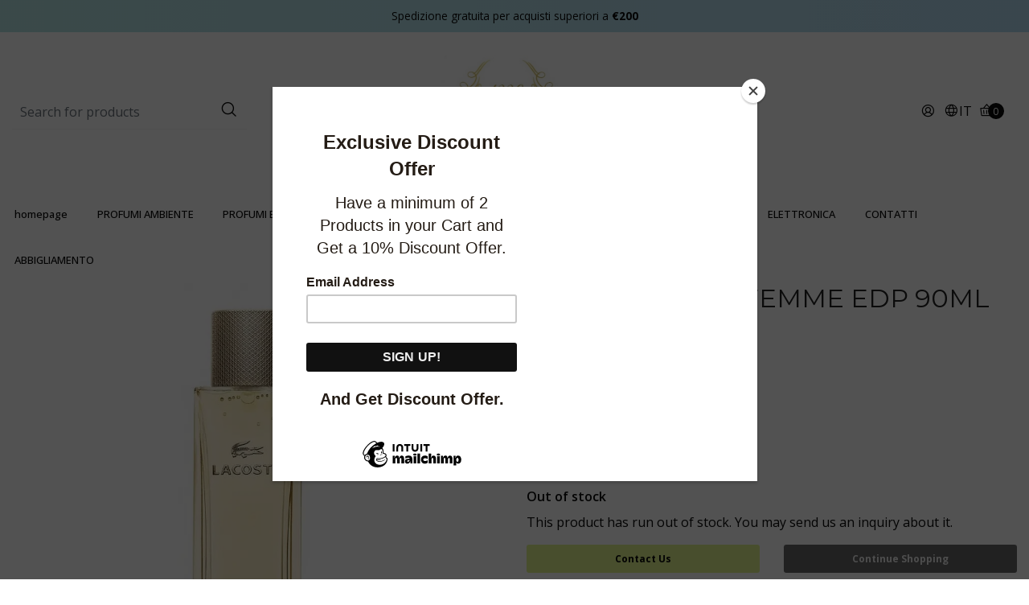

--- FILE ---
content_type: text/html; charset=utf-8
request_url: https://www.outletdelprofumo.net/lacoste-pour-femme-edp-90ml
body_size: 17637
content:
<!DOCTYPE html>

<html class="no-js" lang="it" xmlns="http://www.w3.org/1999/xhtml">
  <head>
    <title>LACOSTE POUR FEMME EDP 90ML</title>

    <meta http-equiv="Content-Type" content="text/html; charset=utf-8">
    <meta name="description" content="Descrizione Lacoste Pour Femme">
    <meta name="robots" content="follow, all">

    <!-- Set the viewport width to device width for mobile -->
    <meta name="viewport" content="width=device-width, initial-scale=1.0">

    <link rel="preconnect" href="https://images.jumpseller.com">
    <link rel="preconnect" href="https://cdnx.jumpseller.com">
    <link rel="preconnect" href="https://assets.jumpseller.com">
    <link rel="preconnect" href="https://files.jumpseller.com">

    <link rel="preconnect" href="https://fonts.googleapis.com">
    <link rel="preconnect" href="https://fonts.gstatic.com" crossorigin>

    

<!-- Facebook Meta tags for Product -->
<meta property="fb:app_id" content="283643215104248">

    <meta property="og:id" content="12334635">
    <meta property="og:title" content="LACOSTE POUR FEMME EDP 90ML">
    <meta property="og:type" content="product">
    
      
        <meta property="og:image" content="https://cdnx.jumpseller.com/outlet-del-profumo/image/20815190/resize/1200/1200?1722121106">
      
    

    

    <meta property="product:is_product_shareable" content="1">

    
      <meta property="product:original_price:amount" content="30.0">
      <meta property="product:price:amount" content="30.0">
      
        <meta property="product:availability" content="oos">
      
    

    <meta property="product:original_price:currency" content="EUR">
    <meta property="product:price:currency" content="EUR">
  

<meta property="og:description" content="Descrizione Lacoste Pour Femme">
<meta property="og:url" content="https://www.outletdelprofumo.net/lacoste-pour-femme-edp-90ml">
<meta property="og:site_name" content="outlet del profumo">
<meta name="twitter:card" content="summary">


  <meta property="og:locale" content="it">

  <meta property="og:locale:alternate" content="nl">

  <meta property="og:locale:alternate" content="is">

  <meta property="og:locale:alternate" content="hu">

  <meta property="og:locale:alternate" content="pl">

  <meta property="og:locale:alternate" content="da">

  <meta property="og:locale:alternate" content="el">

  <meta property="og:locale:alternate" content="fi">

  <meta property="og:locale:alternate" content="de">

  <meta property="og:locale:alternate" content="fr">

  <meta property="og:locale:alternate" content="hr">

  <meta property="og:locale:alternate" content="pt_PT">

  <meta property="og:locale:alternate" content="sl">

  <meta property="og:locale:alternate" content="es">

  <meta property="og:locale:alternate" content="sv">

  <meta property="og:locale:alternate" content="ar">

  <meta property="og:locale:alternate" content="en">



    
      
        <link rel="alternate" hreflang="it" href="https://www.outletdelprofumo.net/lacoste-pour-femme-edp-90ml">
      
        <link rel="alternate" hreflang="nl" href="https://www.outletdelprofumo.net/nl/lacoste-pour-femme-edp-90ml">
      
        <link rel="alternate" hreflang="is" href="https://www.outletdelprofumo.net/is/lacoste-pour-femme-edp-90ml">
      
        <link rel="alternate" hreflang="hu" href="https://www.outletdelprofumo.net/hu/lacoste-pour-femme-edp-90ml">
      
        <link rel="alternate" hreflang="pl" href="https://www.outletdelprofumo.net/pl/lacoste-pour-femme-edp-90ml">
      
        <link rel="alternate" hreflang="da" href="https://www.outletdelprofumo.net/da/lacoste-pour-femme-edp-90ml">
      
        <link rel="alternate" hreflang="el" href="https://www.outletdelprofumo.net/el/lacoste-pour-femme-edp-90ml">
      
        <link rel="alternate" hreflang="fi" href="https://www.outletdelprofumo.net/fi/lacoste-pour-femme-edp-90ml">
      
        <link rel="alternate" hreflang="de" href="https://www.outletdelprofumo.net/de/lacoste-pour-femme-edp-90ml">
      
        <link rel="alternate" hreflang="fr" href="https://www.outletdelprofumo.net/fr/lacoste-pour-femme-edp-90ml">
      
        <link rel="alternate" hreflang="hr" href="https://www.outletdelprofumo.net/hr/lacoste-pour-femme-edp-90ml">
      
        <link rel="alternate" hreflang="pt-PT" href="https://www.outletdelprofumo.net/pt/lacoste-pour-femme-edp-90ml">
      
        <link rel="alternate" hreflang="sl" href="https://www.outletdelprofumo.net/sl/lacoste-pour-femme-edp-90ml">
      
        <link rel="alternate" hreflang="es" href="https://www.outletdelprofumo.net/es/lacoste-pour-femme-edp-90ml">
      
        <link rel="alternate" hreflang="sv" href="https://www.outletdelprofumo.net/sv/lacoste-pour-femme-edp-90ml">
      
        <link rel="alternate" hreflang="ar" href="https://www.outletdelprofumo.net/ar/lacoste-pour-femme-edp-90ml">
      
        <link rel="alternate" hreflang="en" href="https://www.outletdelprofumo.net/en/lacoste-pour-femme-edp-90ml">
      
    

    <link rel="canonical" href="https://www.outletdelprofumo.net/lacoste-pour-femme-edp-90ml">
    <script src="https://cdnjs.cloudflare.com/ajax/libs/jquery/3.7.1/jquery.min.js" integrity="sha384-1H217gwSVyLSIfaLxHbE7dRb3v4mYCKbpQvzx0cegeju1MVsGrX5xXxAvs/HgeFs" crossorigin="anonymous" ></script>
    <script type="application/ld+json">
[
  {
    "@context": "http://schema.org",
    "@type": "BreadcrumbList",
    "itemListElement": [
      
        {
        "@type": "ListItem",
        "position": 1,
        "item": {
        "name": "Home",
        "@id": "/"
        }
        }
        ,
      
        {
        "@type": "ListItem",
        "position": 2,
        "item": {
        "name": "PROFUMI TESTER",
        "@id": "/profumi-tester"
        }
        }
        ,
      
        {
        "@type": "ListItem",
        "position": 3,
        "item": {
        "name": "LACOSTE POUR FEMME EDP 90ML"
        }
        }
        
      
    ]
  },
  {
    "@context": "http://schema.org/"
    ,
      "@type": "Product",
      "name": "LACOSTE POUR FEMME EDP 90ML",
      "url": "https://www.outletdelprofumo.net/lacoste-pour-femme-edp-90ml",
      "itemCondition": "http://schema.org/NewCondition",
      
      "image": "https://cdnx.jumpseller.com/outlet-del-profumo/image/20815190/LACOSTE_POUR_FEMME.jpg?1722121106",
      
      "description": "Descrizione Lacoste Pour FemmeComposizioneLasciati incantare dall’eau de parfum elegante e moderna Lacoste Pour Femme, che è piena di sensualità e leggerezza originale e sottolinea perfettamente la tua femminilità!fragranza legnosa con note floreali delicateper le donne che sanno quello che vogliono e non hanno paura di esprimere le loro emozioni interiori e condividere i loro sentimentiadatto per i giorni più caldi primaverili ed estiviComposizione del profumoL’eau de parfum Lacoste Pour Femme si apre con una testa pepata e note leggermente dolci di pimento integrate da un accordo delicato di fresia. Segue il cuore floreale, che conquista per le essenze di gelsomino setoso, eliotropio, ibisco e splendide rose. Nella coda della composizione profumata si combinano il legno di cedro e sandalo, incenso e muschio caldo.TESTO INTERONote di testa: si sviluppano subito dopo l&#39;applicazione. Suscitano la prima impressione e di solito sono molto intense, svaniscono rapidamente.Testa&amp;nbsp;freesia, pimentoNote di cuore: si sviluppano di solito dopo pochi minuti, dopo che sono svanite le note di testa. Normalmente persistono per 2-3 ore.Cuore&amp;nbsp;eliotropio, rosa, hibiscus, gelsominoNote di fondo: è l&#39;ultima e la più lunga fase del profumo. Persistono per circa 4 ore, a volte per l&#39;intera giornata.Fondo&amp;nbsp;muschio, cedro, legno di sandalo, incensoTipo di profumo&amp;nbsp;&amp;nbsp;profumi fioriti , profumi legnosiSCATOLA NEUTRA SENZA TAPPO",
      
      
      "aggregateRating": {
        "@type": "AggregateRating",
        "ratingValue": "5.0",
        "reviewCount": "1"
      },
      
      
        "category": "PROFUMI TESTER",
      
      "offers": {
        
          "@type": "Offer",
          "itemCondition": "http://schema.org/NewCondition",
          
          "availability": "http://schema.org/OutOfStock",
          
          
            
          
          "price": "30.0",
        
        "priceCurrency": "EUR",
        "seller": {
          "@type": "Organization",
          "name": "outlet del profumo"
        },
        "url": "https://www.outletdelprofumo.net/lacoste-pour-femme-edp-90ml",
        "shippingDetails": [
          {
          "@type": "OfferShippingDetails",
          "shippingDestination": [
          
          {
            "@type": "DefinedRegion",
            "addressCountry": "AF"
          },
          
          {
            "@type": "DefinedRegion",
            "addressCountry": "AL"
          },
          
          {
            "@type": "DefinedRegion",
            "addressCountry": "DZ"
          },
          
          {
            "@type": "DefinedRegion",
            "addressCountry": "AD"
          },
          
          {
            "@type": "DefinedRegion",
            "addressCountry": "AO"
          },
          
          {
            "@type": "DefinedRegion",
            "addressCountry": "AI"
          },
          
          {
            "@type": "DefinedRegion",
            "addressCountry": "AQ"
          },
          
          {
            "@type": "DefinedRegion",
            "addressCountry": "AG"
          },
          
          {
            "@type": "DefinedRegion",
            "addressCountry": "SA"
          },
          
          {
            "@type": "DefinedRegion",
            "addressCountry": "AR"
          },
          
          {
            "@type": "DefinedRegion",
            "addressCountry": "AM"
          },
          
          {
            "@type": "DefinedRegion",
            "addressCountry": "AW"
          },
          
          {
            "@type": "DefinedRegion",
            "addressCountry": "AU"
          },
          
          {
            "@type": "DefinedRegion",
            "addressCountry": "AT"
          },
          
          {
            "@type": "DefinedRegion",
            "addressCountry": "AZ"
          },
          
          {
            "@type": "DefinedRegion",
            "addressCountry": "BS"
          },
          
          {
            "@type": "DefinedRegion",
            "addressCountry": "BH"
          },
          
          {
            "@type": "DefinedRegion",
            "addressCountry": "BD"
          },
          
          {
            "@type": "DefinedRegion",
            "addressCountry": "BB"
          },
          
          {
            "@type": "DefinedRegion",
            "addressCountry": "BE"
          },
          
          {
            "@type": "DefinedRegion",
            "addressCountry": "BZ"
          },
          
          {
            "@type": "DefinedRegion",
            "addressCountry": "BJ"
          },
          
          {
            "@type": "DefinedRegion",
            "addressCountry": "BM"
          },
          
          {
            "@type": "DefinedRegion",
            "addressCountry": "BT"
          },
          
          {
            "@type": "DefinedRegion",
            "addressCountry": "BY"
          },
          
          {
            "@type": "DefinedRegion",
            "addressCountry": "MM"
          },
          
          {
            "@type": "DefinedRegion",
            "addressCountry": "BO"
          },
          
          {
            "@type": "DefinedRegion",
            "addressCountry": "BA"
          },
          
          {
            "@type": "DefinedRegion",
            "addressCountry": "BW"
          },
          
          {
            "@type": "DefinedRegion",
            "addressCountry": "BR"
          },
          
          {
            "@type": "DefinedRegion",
            "addressCountry": "BN"
          },
          
          {
            "@type": "DefinedRegion",
            "addressCountry": "BG"
          },
          
          {
            "@type": "DefinedRegion",
            "addressCountry": "BF"
          },
          
          {
            "@type": "DefinedRegion",
            "addressCountry": "BI"
          },
          
          {
            "@type": "DefinedRegion",
            "addressCountry": "KH"
          },
          
          {
            "@type": "DefinedRegion",
            "addressCountry": "CM"
          },
          
          {
            "@type": "DefinedRegion",
            "addressCountry": "CA"
          },
          
          {
            "@type": "DefinedRegion",
            "addressCountry": "CV"
          },
          
          {
            "@type": "DefinedRegion",
            "addressCountry": "CZ"
          },
          
          {
            "@type": "DefinedRegion",
            "addressCountry": "TD"
          },
          
          {
            "@type": "DefinedRegion",
            "addressCountry": "CL"
          },
          
          {
            "@type": "DefinedRegion",
            "addressCountry": "CN"
          },
          
          {
            "@type": "DefinedRegion",
            "addressCountry": "CY"
          },
          
          {
            "@type": "DefinedRegion",
            "addressCountry": "CO"
          },
          
          {
            "@type": "DefinedRegion",
            "addressCountry": "KM"
          },
          
          {
            "@type": "DefinedRegion",
            "addressCountry": "CG"
          },
          
          {
            "@type": "DefinedRegion",
            "addressCountry": "KP"
          },
          
          {
            "@type": "DefinedRegion",
            "addressCountry": "KR"
          },
          
          {
            "@type": "DefinedRegion",
            "addressCountry": "CR"
          },
          
          {
            "@type": "DefinedRegion",
            "addressCountry": "CI"
          },
          
          {
            "@type": "DefinedRegion",
            "addressCountry": "HR"
          },
          
          {
            "@type": "DefinedRegion",
            "addressCountry": "CU"
          },
          
          {
            "@type": "DefinedRegion",
            "addressCountry": "CW"
          },
          
          {
            "@type": "DefinedRegion",
            "addressCountry": "DK"
          },
          
          {
            "@type": "DefinedRegion",
            "addressCountry": "DM"
          },
          
          {
            "@type": "DefinedRegion",
            "addressCountry": "EC"
          },
          
          {
            "@type": "DefinedRegion",
            "addressCountry": "EG"
          },
          
          {
            "@type": "DefinedRegion",
            "addressCountry": "SV"
          },
          
          {
            "@type": "DefinedRegion",
            "addressCountry": "AE"
          },
          
          {
            "@type": "DefinedRegion",
            "addressCountry": "ER"
          },
          
          {
            "@type": "DefinedRegion",
            "addressCountry": "EE"
          },
          
          {
            "@type": "DefinedRegion",
            "addressCountry": "SZ"
          },
          
          {
            "@type": "DefinedRegion",
            "addressCountry": "ET"
          },
          
          {
            "@type": "DefinedRegion",
            "addressCountry": "FJ"
          },
          
          {
            "@type": "DefinedRegion",
            "addressCountry": "PH"
          },
          
          {
            "@type": "DefinedRegion",
            "addressCountry": "FI"
          },
          
          {
            "@type": "DefinedRegion",
            "addressCountry": "FR"
          },
          
          {
            "@type": "DefinedRegion",
            "addressCountry": "GA"
          },
          
          {
            "@type": "DefinedRegion",
            "addressCountry": "GM"
          },
          
          {
            "@type": "DefinedRegion",
            "addressCountry": "GE"
          },
          
          {
            "@type": "DefinedRegion",
            "addressCountry": "GS"
          },
          
          {
            "@type": "DefinedRegion",
            "addressCountry": "DE"
          },
          
          {
            "@type": "DefinedRegion",
            "addressCountry": "GH"
          },
          
          {
            "@type": "DefinedRegion",
            "addressCountry": "JM"
          },
          
          {
            "@type": "DefinedRegion",
            "addressCountry": "JP"
          },
          
          {
            "@type": "DefinedRegion",
            "addressCountry": "GI"
          },
          
          {
            "@type": "DefinedRegion",
            "addressCountry": "DJ"
          },
          
          {
            "@type": "DefinedRegion",
            "addressCountry": "JO"
          },
          
          {
            "@type": "DefinedRegion",
            "addressCountry": "GR"
          },
          
          {
            "@type": "DefinedRegion",
            "addressCountry": "GD"
          },
          
          {
            "@type": "DefinedRegion",
            "addressCountry": "GL"
          },
          
          {
            "@type": "DefinedRegion",
            "addressCountry": "GP"
          },
          
          {
            "@type": "DefinedRegion",
            "addressCountry": "GU"
          },
          
          {
            "@type": "DefinedRegion",
            "addressCountry": "GT"
          },
          
          {
            "@type": "DefinedRegion",
            "addressCountry": "GG"
          },
          
          {
            "@type": "DefinedRegion",
            "addressCountry": "GN"
          },
          
          {
            "@type": "DefinedRegion",
            "addressCountry": "GQ"
          },
          
          {
            "@type": "DefinedRegion",
            "addressCountry": "GW"
          },
          
          {
            "@type": "DefinedRegion",
            "addressCountry": "GY"
          },
          
          {
            "@type": "DefinedRegion",
            "addressCountry": "GF"
          },
          
          {
            "@type": "DefinedRegion",
            "addressCountry": "HT"
          },
          
          {
            "@type": "DefinedRegion",
            "addressCountry": "HN"
          },
          
          {
            "@type": "DefinedRegion",
            "addressCountry": "HK"
          },
          
          {
            "@type": "DefinedRegion",
            "addressCountry": "IN"
          },
          
          {
            "@type": "DefinedRegion",
            "addressCountry": "ID"
          },
          
          {
            "@type": "DefinedRegion",
            "addressCountry": "IR"
          },
          
          {
            "@type": "DefinedRegion",
            "addressCountry": "IQ"
          },
          
          {
            "@type": "DefinedRegion",
            "addressCountry": "IE"
          },
          
          {
            "@type": "DefinedRegion",
            "addressCountry": "IS"
          },
          
          {
            "@type": "DefinedRegion",
            "addressCountry": "BV"
          },
          
          {
            "@type": "DefinedRegion",
            "addressCountry": "NF"
          },
          
          {
            "@type": "DefinedRegion",
            "addressCountry": "IM"
          },
          
          {
            "@type": "DefinedRegion",
            "addressCountry": "CX"
          },
          
          {
            "@type": "DefinedRegion",
            "addressCountry": "AX"
          },
          
          {
            "@type": "DefinedRegion",
            "addressCountry": "KY"
          },
          
          {
            "@type": "DefinedRegion",
            "addressCountry": "CC"
          },
          
          {
            "@type": "DefinedRegion",
            "addressCountry": "CK"
          },
          
          {
            "@type": "DefinedRegion",
            "addressCountry": "FO"
          },
          
          {
            "@type": "DefinedRegion",
            "addressCountry": "FK"
          },
          
          {
            "@type": "DefinedRegion",
            "addressCountry": "HM"
          },
          
          {
            "@type": "DefinedRegion",
            "addressCountry": "MP"
          },
          
          {
            "@type": "DefinedRegion",
            "addressCountry": "MH"
          },
          
          {
            "@type": "DefinedRegion",
            "addressCountry": "SB"
          },
          
          {
            "@type": "DefinedRegion",
            "addressCountry": "TC"
          },
          
          {
            "@type": "DefinedRegion",
            "addressCountry": "VG"
          },
          
          {
            "@type": "DefinedRegion",
            "addressCountry": "VI"
          },
          
          {
            "@type": "DefinedRegion",
            "addressCountry": "UM"
          },
          
          {
            "@type": "DefinedRegion",
            "addressCountry": "IL"
          },
          
          {
            "@type": "DefinedRegion",
            "addressCountry": "IT"
          },
          
          {
            "@type": "DefinedRegion",
            "addressCountry": "JE"
          },
          
          {
            "@type": "DefinedRegion",
            "addressCountry": "KZ"
          },
          
          {
            "@type": "DefinedRegion",
            "addressCountry": "KE"
          },
          
          {
            "@type": "DefinedRegion",
            "addressCountry": "KG"
          },
          
          {
            "@type": "DefinedRegion",
            "addressCountry": "KI"
          },
          
          {
            "@type": "DefinedRegion",
            "addressCountry": "XK"
          },
          
          {
            "@type": "DefinedRegion",
            "addressCountry": "KW"
          },
          
          {
            "@type": "DefinedRegion",
            "addressCountry": "LA"
          },
          
          {
            "@type": "DefinedRegion",
            "addressCountry": "LS"
          },
          
          {
            "@type": "DefinedRegion",
            "addressCountry": "LV"
          },
          
          {
            "@type": "DefinedRegion",
            "addressCountry": "LB"
          },
          
          {
            "@type": "DefinedRegion",
            "addressCountry": "LR"
          },
          
          {
            "@type": "DefinedRegion",
            "addressCountry": "LY"
          },
          
          {
            "@type": "DefinedRegion",
            "addressCountry": "LI"
          },
          
          {
            "@type": "DefinedRegion",
            "addressCountry": "LT"
          },
          
          {
            "@type": "DefinedRegion",
            "addressCountry": "LU"
          },
          
          {
            "@type": "DefinedRegion",
            "addressCountry": "MO"
          },
          
          {
            "@type": "DefinedRegion",
            "addressCountry": "MK"
          },
          
          {
            "@type": "DefinedRegion",
            "addressCountry": "MG"
          },
          
          {
            "@type": "DefinedRegion",
            "addressCountry": "MW"
          },
          
          {
            "@type": "DefinedRegion",
            "addressCountry": "MY"
          },
          
          {
            "@type": "DefinedRegion",
            "addressCountry": "MV"
          },
          
          {
            "@type": "DefinedRegion",
            "addressCountry": "ML"
          },
          
          {
            "@type": "DefinedRegion",
            "addressCountry": "MT"
          },
          
          {
            "@type": "DefinedRegion",
            "addressCountry": "MA"
          },
          
          {
            "@type": "DefinedRegion",
            "addressCountry": "MQ"
          },
          
          {
            "@type": "DefinedRegion",
            "addressCountry": "MR"
          },
          
          {
            "@type": "DefinedRegion",
            "addressCountry": "MU"
          },
          
          {
            "@type": "DefinedRegion",
            "addressCountry": "YT"
          },
          
          {
            "@type": "DefinedRegion",
            "addressCountry": "MX"
          },
          
          {
            "@type": "DefinedRegion",
            "addressCountry": "FM"
          },
          
          {
            "@type": "DefinedRegion",
            "addressCountry": "MD"
          },
          
          {
            "@type": "DefinedRegion",
            "addressCountry": "MC"
          },
          
          {
            "@type": "DefinedRegion",
            "addressCountry": "MN"
          },
          
          {
            "@type": "DefinedRegion",
            "addressCountry": "ME"
          },
          
          {
            "@type": "DefinedRegion",
            "addressCountry": "MS"
          },
          
          {
            "@type": "DefinedRegion",
            "addressCountry": "MZ"
          },
          
          {
            "@type": "DefinedRegion",
            "addressCountry": "NA"
          },
          
          {
            "@type": "DefinedRegion",
            "addressCountry": "NR"
          },
          
          {
            "@type": "DefinedRegion",
            "addressCountry": "NP"
          },
          
          {
            "@type": "DefinedRegion",
            "addressCountry": "NI"
          },
          
          {
            "@type": "DefinedRegion",
            "addressCountry": "NE"
          },
          
          {
            "@type": "DefinedRegion",
            "addressCountry": "NG"
          },
          
          {
            "@type": "DefinedRegion",
            "addressCountry": "NU"
          },
          
          {
            "@type": "DefinedRegion",
            "addressCountry": "NO"
          },
          
          {
            "@type": "DefinedRegion",
            "addressCountry": "NC"
          },
          
          {
            "@type": "DefinedRegion",
            "addressCountry": "NZ"
          },
          
          {
            "@type": "DefinedRegion",
            "addressCountry": "OM"
          },
          
          {
            "@type": "DefinedRegion",
            "addressCountry": "NL"
          },
          
          {
            "@type": "DefinedRegion",
            "addressCountry": "BQ"
          },
          
          {
            "@type": "DefinedRegion",
            "addressCountry": "PK"
          },
          
          {
            "@type": "DefinedRegion",
            "addressCountry": "PW"
          },
          
          {
            "@type": "DefinedRegion",
            "addressCountry": "PS"
          },
          
          {
            "@type": "DefinedRegion",
            "addressCountry": "PA"
          },
          
          {
            "@type": "DefinedRegion",
            "addressCountry": "PG"
          },
          
          {
            "@type": "DefinedRegion",
            "addressCountry": "PY"
          },
          
          {
            "@type": "DefinedRegion",
            "addressCountry": "PE"
          },
          
          {
            "@type": "DefinedRegion",
            "addressCountry": "PN"
          },
          
          {
            "@type": "DefinedRegion",
            "addressCountry": "PF"
          },
          
          {
            "@type": "DefinedRegion",
            "addressCountry": "PL"
          },
          
          {
            "@type": "DefinedRegion",
            "addressCountry": "PT"
          },
          
          {
            "@type": "DefinedRegion",
            "addressCountry": "PR"
          },
          
          {
            "@type": "DefinedRegion",
            "addressCountry": "QA"
          },
          
          {
            "@type": "DefinedRegion",
            "addressCountry": "GB"
          },
          
          {
            "@type": "DefinedRegion",
            "addressCountry": "CF"
          },
          
          {
            "@type": "DefinedRegion",
            "addressCountry": "DO"
          },
          
          {
            "@type": "DefinedRegion",
            "addressCountry": "CD"
          },
          
          {
            "@type": "DefinedRegion",
            "addressCountry": "RE"
          },
          
          {
            "@type": "DefinedRegion",
            "addressCountry": "RO"
          },
          
          {
            "@type": "DefinedRegion",
            "addressCountry": "RW"
          },
          
          {
            "@type": "DefinedRegion",
            "addressCountry": "RU"
          },
          
          {
            "@type": "DefinedRegion",
            "addressCountry": "EH"
          },
          
          {
            "@type": "DefinedRegion",
            "addressCountry": "BL"
          },
          
          {
            "@type": "DefinedRegion",
            "addressCountry": "KN"
          },
          
          {
            "@type": "DefinedRegion",
            "addressCountry": "LC"
          },
          
          {
            "@type": "DefinedRegion",
            "addressCountry": "VC"
          },
          
          {
            "@type": "DefinedRegion",
            "addressCountry": "MF"
          },
          
          {
            "@type": "DefinedRegion",
            "addressCountry": "PM"
          },
          
          {
            "@type": "DefinedRegion",
            "addressCountry": "WS"
          },
          
          {
            "@type": "DefinedRegion",
            "addressCountry": "AS"
          },
          
          {
            "@type": "DefinedRegion",
            "addressCountry": "SM"
          },
          
          {
            "@type": "DefinedRegion",
            "addressCountry": "SH"
          },
          
          {
            "@type": "DefinedRegion",
            "addressCountry": "VA"
          },
          
          {
            "@type": "DefinedRegion",
            "addressCountry": "ST"
          },
          
          {
            "@type": "DefinedRegion",
            "addressCountry": "SN"
          },
          
          {
            "@type": "DefinedRegion",
            "addressCountry": "RS"
          },
          
          {
            "@type": "DefinedRegion",
            "addressCountry": "SC"
          },
          
          {
            "@type": "DefinedRegion",
            "addressCountry": "SL"
          },
          
          {
            "@type": "DefinedRegion",
            "addressCountry": "SG"
          },
          
          {
            "@type": "DefinedRegion",
            "addressCountry": "SX"
          },
          
          {
            "@type": "DefinedRegion",
            "addressCountry": "SY"
          },
          
          {
            "@type": "DefinedRegion",
            "addressCountry": "SK"
          },
          
          {
            "@type": "DefinedRegion",
            "addressCountry": "SI"
          },
          
          {
            "@type": "DefinedRegion",
            "addressCountry": "SO"
          },
          
          {
            "@type": "DefinedRegion",
            "addressCountry": "ES"
          },
          
          {
            "@type": "DefinedRegion",
            "addressCountry": "LK"
          },
          
          {
            "@type": "DefinedRegion",
            "addressCountry": "US"
          },
          
          {
            "@type": "DefinedRegion",
            "addressCountry": "ZA"
          },
          
          {
            "@type": "DefinedRegion",
            "addressCountry": "SD"
          },
          
          {
            "@type": "DefinedRegion",
            "addressCountry": "SS"
          },
          
          {
            "@type": "DefinedRegion",
            "addressCountry": "SR"
          },
          
          {
            "@type": "DefinedRegion",
            "addressCountry": "SJ"
          },
          
          {
            "@type": "DefinedRegion",
            "addressCountry": "SE"
          },
          
          {
            "@type": "DefinedRegion",
            "addressCountry": "CH"
          },
          
          {
            "@type": "DefinedRegion",
            "addressCountry": "TJ"
          },
          
          {
            "@type": "DefinedRegion",
            "addressCountry": "TW"
          },
          
          {
            "@type": "DefinedRegion",
            "addressCountry": "TZ"
          },
          
          {
            "@type": "DefinedRegion",
            "addressCountry": "TF"
          },
          
          {
            "@type": "DefinedRegion",
            "addressCountry": "IO"
          },
          
          {
            "@type": "DefinedRegion",
            "addressCountry": "TH"
          },
          
          {
            "@type": "DefinedRegion",
            "addressCountry": "TL"
          },
          
          {
            "@type": "DefinedRegion",
            "addressCountry": "TG"
          },
          
          {
            "@type": "DefinedRegion",
            "addressCountry": "TK"
          },
          
          {
            "@type": "DefinedRegion",
            "addressCountry": "TO"
          },
          
          {
            "@type": "DefinedRegion",
            "addressCountry": "TT"
          },
          
          {
            "@type": "DefinedRegion",
            "addressCountry": "TN"
          },
          
          {
            "@type": "DefinedRegion",
            "addressCountry": "TR"
          },
          
          {
            "@type": "DefinedRegion",
            "addressCountry": "TM"
          },
          
          {
            "@type": "DefinedRegion",
            "addressCountry": "TV"
          },
          
          {
            "@type": "DefinedRegion",
            "addressCountry": "UA"
          },
          
          {
            "@type": "DefinedRegion",
            "addressCountry": "UG"
          },
          
          {
            "@type": "DefinedRegion",
            "addressCountry": "HU"
          },
          
          {
            "@type": "DefinedRegion",
            "addressCountry": "UY"
          },
          
          {
            "@type": "DefinedRegion",
            "addressCountry": "UZ"
          },
          
          {
            "@type": "DefinedRegion",
            "addressCountry": "VU"
          },
          
          {
            "@type": "DefinedRegion",
            "addressCountry": "VE"
          },
          
          {
            "@type": "DefinedRegion",
            "addressCountry": "VN"
          },
          
          {
            "@type": "DefinedRegion",
            "addressCountry": "WF"
          },
          
          {
            "@type": "DefinedRegion",
            "addressCountry": "YE"
          },
          
          {
            "@type": "DefinedRegion",
            "addressCountry": "ZM"
          },
          
          {
            "@type": "DefinedRegion",
            "addressCountry": "ZW"
          }
          ]
          }
        ]
      }
    
  }
]
</script>

    
    <link rel="apple-touch-icon" type="image/x-icon" href="https://files.jumpseller.com/admin/images/favicons/apple-touch-icon-57x57.png" sizes="57x57">
    <link rel="apple-touch-icon" type="image/x-icon" href="https://files.jumpseller.com/admin/images/favicons/apple-touch-icon-60x60.png" sizes="60x60">
    <link rel="apple-touch-icon" type="image/x-icon" href="https://files.jumpseller.com/admin/images/favicons/apple-touch-icon-72x72.png" sizes="72x72">
    <link rel="apple-touch-icon" type="image/x-icon" href="https://files.jumpseller.com/admin/images/favicons/apple-touch-icon-76x76.png" sizes="76x76">
    <link rel="apple-touch-icon" type="image/x-icon" href="https://files.jumpseller.com/admin/images/favicons/apple-touch-icon-114x114.png" sizes="114x114">
    <link rel="apple-touch-icon" type="image/x-icon" href="https://files.jumpseller.com/admin/images/favicons/apple-touch-icon-120x120.png" sizes="120x120">
    <link rel="apple-touch-icon" type="image/x-icon" href="https://files.jumpseller.com/admin/images/favicons/apple-touch-icon-144x144.png" sizes="144x144">
    <link rel="apple-touch-icon" type="image/x-icon" href="https://files.jumpseller.com/admin/images/favicons/apple-touch-icon-152x152.png" sizes="152x152">

    <link rel="icon" type="image/png" href="https://files.jumpseller.com/admin/images/favicons/favicon-196x196.png" sizes="196x196">
    <link rel="icon" type="image/png" href="https://files.jumpseller.com/admin/images/favicons/favicon-160x160.png" sizes="160x160">
    <link rel="icon" type="image/png" href="https://files.jumpseller.com/admin/images/favicons/favicon-96x96.png" sizes="96x96">
    <link rel="icon" type="image/png" href="https://files.jumpseller.com/admin/images/favicons/favicon-32x32.png" sizes="32x32">
    <link rel="icon" type="image/png" href="https://files.jumpseller.com/admin/images/favicons/favicon-16x16.png" sizes="16x16">


    <link rel="stylesheet" href="//stackpath.bootstrapcdn.com/bootstrap/4.3.1/css/bootstrap.min.css" integrity="sha384-ggOyR0iXCbMQv3Xipma34MD+dH/1fQ784/j6cY/iJTQUOhcWr7x9JvoRxT2MZw1T" crossorigin="anonymous">
    <link rel="stylesheet" href="https://cdnjs.cloudflare.com/ajax/libs/OwlCarousel2/2.3.4/assets/owl.carousel.min.css" integrity="sha384-kcNNzf7wI8//ZkNUaDd5JwxLoFaBgkj9Z4O4NwtuX9Lkmsz0HoITOxJsGkYxDuyG" crossorigin="anonymous" >
    <link rel="stylesheet" href="https://cdn.jsdelivr.net/npm/@phosphor-icons/web@2.1.1/src/regular/style.css" integrity="sha384-6p9AefaqUhEVheRlj1mpAkbngHXy9mbYMrIdcIt4Jlc9lOLIablJq3bBsLOjGwZ7" crossorigin="anonymous" >
    <link rel="stylesheet" href="https://cdn.jsdelivr.net/npm/@phosphor-icons/web@2.1.0/src/fill/style.css" integrity="sha384-pPVoXE8ft+zxKtxIDDI7SfTK6y95NHm4qa+hKEg/hs8VkjW5IP+9/dGOPCbDpUPl" crossorigin="anonymous" >
    <link rel="stylesheet" href="https://cdnjs.cloudflare.com/ajax/libs/font-awesome/6.4.2/css/fontawesome.min.css" integrity="sha384-BY+fdrpOd3gfeRvTSMT+VUZmA728cfF9Z2G42xpaRkUGu2i3DyzpTURDo5A6CaLK" crossorigin="anonymous" >
    <link rel="stylesheet" href="https://cdnjs.cloudflare.com/ajax/libs/font-awesome/6.4.2/css/brands.min.css" integrity="sha384-zLGWoEQo4d0pyo9mhl8re+s13DMgD50yZvmt2KepO9EKPRKSKb6ejYyyrOacdxbF" crossorigin="anonymous" >
    <link rel="stylesheet" href="https://cdnjs.cloudflare.com/ajax/libs/toastr.js/2.1.3/toastr.min.css" integrity="sha384-YzEqZ2pBV0i9OmlTyoz75PqwTR8If8GsXBv7HLQclEVqIC3VxIt98/U94ES6CJTR" crossorigin="anonymous" >
    <link rel="stylesheet" href="https://assets.jumpseller.com/store/outlet-del-profumo/themes/716262/color_pickers.min.css?1731285760">
    <link rel="stylesheet" href="https://assets.jumpseller.com/store/outlet-del-profumo/themes/716262/app.min.css?1731285760">

    <!-- Autocomplete search -->
    

    <script type="application/json" id="theme-data">
  {
    "template": "product",
    "currency_code": "EUR",
    "translations": {
      "show_more": "Show More",
      "show_less": "Show Less",
      "out_of_stock": "Out of Stock",
      "review_author_date": "%{author} on %{date}",
      "files_too_large": "The sum of the size of the selected files must be lower than 10MB.",
      "goto_cart": "Go to Shopping Cart",
      "added_singular": "1 %{name} has been added.",
      "added_qty_plural": "%{qty} %{name} have been added."
    },
    "options": {
      "av_popup_button_no_redirect": "https://jumpseller.com",
      "cart_notification_position": "toast-top-right",
      "pb_two_product_per_column": true
    }
  }
</script>

<script>
  function callonDOMLoaded(callback) {
    document.readyState === "loading" ? window.addEventListener("DOMContentLoaded", callback) : callback();
  }
  function callonComplete(callback) {
    document.readyState === "complete" ? callback() : window.addEventListener("load", callback);
  }
  Object.defineProperty(window, "theme", {
    value: Object.freeze(JSON.parse(document.querySelector("#theme-data").textContent)),
    writable: false,
    configurable: false
  });
</script>




    <script src="https://cdnjs.cloudflare.com/ajax/libs/OwlCarousel2/2.3.4/owl.carousel.min.js" integrity="sha384-l/y5WJTphApmSlx76Ev6k4G3zxu/+19CVvn9OTKI7gs4Yu5Hm8mjpdtdr5oyhnNo" crossorigin="anonymous" ></script>
    <script src="https://cdn.jsdelivr.net/npm/owl.carousel2.thumbs@0.1.8/dist/owl.carousel2.thumbs.min.js" integrity="sha384-dYmEKvCGU37ZI6UyGPpkafjpDMBMEf32miA22fb7UJF1Tk82fSetAmxfwOotv0A3" crossorigin="anonymous" ></script>
    <script src="https://cdnjs.cloudflare.com/ajax/libs/toastr.js/2.1.3/toastr.min.js" integrity="sha384-VDls8ImYGI8SwVxpmjX2Bn27U2TcNodzTNROTusVEWO55+lmL+H9NczoQJk6mwZR" crossorigin="anonymous" ></script>
    <script src="//assets.jumpseller.com/public/jquery-sticky/1.0.2/jquery.sticky.min.js" defer></script>
    <script src="https://cdnjs.cloudflare.com/ajax/libs/jquery-zoom/1.7.21/jquery.zoom.min.js" integrity="sha384-EeOf8v/Jh3rqjCmTJTb0iX4HBUzuIgi++DUOReOvjDdonsZreW3JKI9wrrycC9Ub" crossorigin="anonymous" ></script>
    <script src="//cdnjs.cloudflare.com/ajax/libs/tether/1.4.7/js/tether.min.js" integrity="sha256-4lietOiwRDBKx1goZZbRiwB06L+/bPYEGDIKZt82bgg=" crossorigin="anonymous" defer></script>
    <script src="//cdnjs.cloudflare.com/ajax/libs/popper.js/1.14.7/umd/popper.min.js" integrity="sha384-UO2eT0CpHqdSJQ6hJty5KVphtPhzWj9WO1clHTMGa3JDZwrnQq4sF86dIHNDz0W1" crossorigin="anonymous" defer></script>
    <script src="//cdn.jsdelivr.net/bootstrap.filestyle/1.1.0/js/bootstrap-filestyle.min.js" integrity="sha256-iKHE0eu0gUetTeiNYPYcZB+Ho39/1MYph+rhPazLhGQ=" crossorigin="anonymous" defer></script>
    <script src="//stackpath.bootstrapcdn.com/bootstrap/4.3.1/js/bootstrap.min.js" integrity="sha384-JjSmVgyd0p3pXB1rRibZUAYoIIy6OrQ6VrjIEaFf/nJGzIxFDsf4x0xIM+B07jRM" crossorigin="anonymous" defer></script>

    <meta name="p:domain_verify" content="694d038bcdca4208d6d4ca648a4b66a3"/>
<script>
    (function(w,d,t,r,u)
    {
        var f,n,i;
        w[u]=w[u]||[],f=function()
        {
            var o={ti:"355036569", enableAutoSpaTracking: true};
            o.q=w[u],w[u]=new UET(o),w[u].push("pageLoad")
        },
        n=d.createElement(t),n.src=r,n.async=1,n.onload=n.onreadystatechange=function()
        {
            var s=this.readyState;
            s&&s!=="loaded"&&s!=="complete"||(f(),n.onload=n.onreadystatechange=null)
        },
        i=d.getElementsByTagName(t)[0],i.parentNode.insertBefore(n,i)
    })
    (window,document,"script","//bat.bing.com/bat.js","uetq");
</script>
<script>
   // Add this script right after your base UET tag code
   window.uetq = window.uetq || [];
   window.uetq.push('set', { 'pid': { 
      'em': 'contoso@example.com', // Replace with the variable that holds the user's email address. 
      'ph': '+14250000000', // Replace with the variable that holds the user's phone number. 
   } });
</script>
<!-- Google tag (gtag.js) -->
<script async src="https://www.googletagmanager.com/gtag/js?id=AW-753293408"></script>
<script>
  window.dataLayer = window.dataLayer || [];
  function gtag(){dataLayer.push(arguments);}
  gtag('js', new Date());

  gtag('config', 'AW-753293408');
</script>
  	 <meta name='google-site-verification' content='jQJmlxU6c5M4xUm99yBXVN20DTJQxrZ7WA3rV1a5mFQ'/> 
     <script id="mcjs">!function(c,h,i,m,p){m=c.createElement(h),p=c.getElementsByTagName(h)[0],m.async=1,m.src=i,p.parentNode.insertBefore(m,p)}(document,"script","https://chimpstatic.com/mcjs-connected/js/users/c63bc640d1f5adda7bbbb5c46/4ff8a9bc386e2dd52bfac9180.js");</script>
 	 <meta name='google-site-verification' content='anXzi-hWUBjKI88DUKHJ1YaWovLmfIZwBQMFWwCTUDk'/> 
 <meta name="csrf-param" content="authenticity_token" />
<meta name="csrf-token" content="1YAORqJcGKLV_loqstXbDMHQ5PvxKC5sAv5EdYiGObESWV5p9sRvt0_q5xh8C8AiK3hIH0ZOIHjJy7pHH6YlRQ" />






<script>
  // Pixel code

  // dont send fb events if page is rendered inside an iframe (like admin theme preview)
  if(window.self === window.top) {
    !function(f,b,e,v,n,t,s){if(f.fbq)return;n=f.fbq=function(){n.callMethod?
    n.callMethod.apply(n,arguments):n.queue.push(arguments)};if(!f._fbq)f._fbq=n;
    n.push=n;n.loaded=!0;n.version='2.0';n.agent='pljumpseller';n.queue=[];t=b.createElement(e);t.async=!0;
    t.src=v;s=b.getElementsByTagName(e)[0];s.parentNode.insertBefore(t,s)}(window,
    document,'script','https://connect.facebook.net/' + getNavigatorLocale() + '/fbevents.js');

    var data = {};

    data.currency = 'EUR';
    data.total = '0.0';
    data.products_count = '0';

    

    data.content_ids = [12334635];
    data.contents = [{"id":12334635,"quantity":1,"item_price":30.0,"item_discount":0.0}];
    data.single_value = 30.0;

    // Line to enable Manual Only mode.
    fbq('set', 'autoConfig', false, '1371284984779241');

    // FB Pixel Advanced Matching
    
    
    var advancedCustomerData = {
      'em' : '',
      'fn' : '',
      'ln' : '',
      'ph' : '',
      'ct' : '',
      'zp' : '',
      'country' : ''
    };

    var missingCustomerData = Object.values(advancedCustomerData).some(function(value) { return value.length == 0 });

    if(missingCustomerData) {
      fbq('init', '1371284984779241');
    } else {
      fbq('init', '1371284984779241', advancedCustomerData);
    }

    // PageView - build audience views (default FB Pixel behaviour)
    fbq('track', 'PageView');

    // AddToCart - released on page load after a product was added to cart
    

    // track conversion events, ordered by importance (not in this doc)
    // https://developers.facebook.com/docs/facebook-pixel/api-reference%23events

    
      // ViewContent - When a key page is viewed such as a product page
      

    

    function getNavigatorLocale(){
      return navigator.language.replace(/-/g,'_')
    }
  }
</script>





<script src="https://files.jumpseller.com/javascripts/dist/jumpseller-2.0.0.js" defer="defer"></script></head>

  <body>
    <script src="https://assets.jumpseller.com/store/outlet-del-profumo/themes/716262/theme.min.js?1731285760" defer></script>

    <!-- Page Content -->
    <div id="top_components"><div id="component-4765728" class="theme-component show"><style>
  body {
    --header-background-color: rgba(255,255,255,1);
    --header-background-color-contrast: #090909;
    --header-menu-background-color: #FFFFFF;
    --header-menu-background-color-contrast: #090909;
    --header-topbar-background-color: #333333;
    --header-topbar-background-color-1: #E8F8C4;
    --header-topbar-background-color-2: #BFE73C;
    --header-topbar-background-color-3: #BCF6CE;
    --header-topbar-background-color-4: #B2D7F5;
    --header-topbar-background-color-contrast: #f1f1f1;
    --header-topbar-background-color-contrast-1: #090909;
    --header-topbar-background-color-contrast-2: #090909;
    --header-topbar-background-color-contrast-3: #090909;
    --header-topbar-background-color-contrast-4: #090909;
    --header-icons-font-size: 19px;
    --header-menu-font-size: 13px;
  }
</style>

<div class="mobilenav d-lg-none trsn">
  <div class="jumpseller-autocomplete d-none d-lg-block">
    <form id="header_mobile-search-form" class="search-form" method="get" action="/search">
      <input type="text" id="searchInput" autocomplete="off" value="" name="q" class="form-control" placeholder="Search for products">
      <button type="submit">
        <i class="ph ph-magnifying-glass"></i>
      </button>
    </form>
  </div>
</div>


  <div class=" message-top bg-gradient ">
    <div class=" container  text-center bg-gradient-foreground" data-js-option="topbar_text" data-js-component="4765728">
      <font style="vertical-align: inherit;"><font style="vertical-align: inherit;">Spedizione gratuita per acquisti superiori a </font></font><strong><font style="vertical-align: inherit;"><font style="vertical-align: inherit;">€200</font></font></strong>
    </div>
  </div>


<header data-js-component="4765728">
  <div class="container  header-block trsn py-lg-4 py-0">
    <div class="row align-items-center no-gutters">
      <div class="col-lg-4 col-md-3 col-2">
        <div class="jumpseller-autocomplete d-none d-lg-block">
          <form id="header_search-form" class="search-form" method="get" action="/search">
            <input type="text" id="searchInput" autocomplete="off" value="" name="q" class="form-control" placeholder="Search for products">
            <button type="submit"><i class="ph ph-magnifying-glass"></i></button>
          </form>
        </div>
      </div>

      <div class="col-lg-4 col-md-6 col-8 text-center">
        <a href="https://www.outletdelprofumo.net" title="outlet del profumo">
          
            
            <img src="https://images.jumpseller.com/store/outlet-del-profumo/store/logo/Product - Copia.jpeg?1633112144" class="navbar-brand store-image" alt="outlet del profumo" width="auto" height="auto" loading="eager">
          
        </a>
      </div>
      <div class="col-lg-4 col-md-3 col-2">
        <ul class="list-inline text-right header_actions m-0 px-3 uppercase">
          
            <li class="list-inline-item d-none d-lg-inline-block">
              <a href="/customer/login" id="login-link" class="header_actions-link" title="Login" data-toggle="tooltip" data-placement="top">
                <i class="ph ph-user-circle"></i>
              </a>
            </li>
          
          

          
          
            <li class="list-inline-item d-none d-lg-inline-block uppercase">
              <div class="dropdown">
                
                  
                    <div id="language-menu-button" aria-expanded="false" aria-haspopup="true" data-toggle="dropdown" role="button">
                      <div class="header_actions-link" data-toggle="tooltip" title="Choose a Language" data-placement="top">
                        <i class="ph ph-globe"></i>
                        it
                      </div>
                    </div>
                  
                
                  
                
                  
                
                  
                
                  
                
                  
                
                  
                
                  
                
                  
                
                  
                
                  
                
                  
                
                  
                
                  
                
                  
                
                  
                
                  
                
                <div aria-labelledby="language-menu-button" class="dropdown-menu">
                  
                    <a href="https://www.outletdelprofumo.net/lacoste-pour-femme-edp-90ml" class="dropdown-item" title="Italiano">it</a>
                  
                    <a href="https://www.outletdelprofumo.net/nl/lacoste-pour-femme-edp-90ml" class="dropdown-item" title="Nederlands">nl</a>
                  
                    <a href="https://www.outletdelprofumo.net/is/lacoste-pour-femme-edp-90ml" class="dropdown-item" title="Íslenska">is</a>
                  
                    <a href="https://www.outletdelprofumo.net/hu/lacoste-pour-femme-edp-90ml" class="dropdown-item" title="Magyar">hu</a>
                  
                    <a href="https://www.outletdelprofumo.net/pl/lacoste-pour-femme-edp-90ml" class="dropdown-item" title="Polski">pl</a>
                  
                    <a href="https://www.outletdelprofumo.net/da/lacoste-pour-femme-edp-90ml" class="dropdown-item" title="Dansk">da</a>
                  
                    <a href="https://www.outletdelprofumo.net/el/lacoste-pour-femme-edp-90ml" class="dropdown-item" title="Ελληνικά">el</a>
                  
                    <a href="https://www.outletdelprofumo.net/fi/lacoste-pour-femme-edp-90ml" class="dropdown-item" title="Suomi">fi</a>
                  
                    <a href="https://www.outletdelprofumo.net/de/lacoste-pour-femme-edp-90ml" class="dropdown-item" title="Deutsch">de</a>
                  
                    <a href="https://www.outletdelprofumo.net/fr/lacoste-pour-femme-edp-90ml" class="dropdown-item" title="Français">fr</a>
                  
                    <a href="https://www.outletdelprofumo.net/hr/lacoste-pour-femme-edp-90ml" class="dropdown-item" title="Hrvatski">hr</a>
                  
                    <a href="https://www.outletdelprofumo.net/pt/lacoste-pour-femme-edp-90ml" class="dropdown-item" title="Português (Portugal)">pt</a>
                  
                    <a href="https://www.outletdelprofumo.net/sl/lacoste-pour-femme-edp-90ml" class="dropdown-item" title="Slovenščina">sl</a>
                  
                    <a href="https://www.outletdelprofumo.net/es/lacoste-pour-femme-edp-90ml" class="dropdown-item" title="Español">es</a>
                  
                    <a href="https://www.outletdelprofumo.net/sv/lacoste-pour-femme-edp-90ml" class="dropdown-item" title="Svenska">sv</a>
                  
                    <a href="https://www.outletdelprofumo.net/ar/lacoste-pour-femme-edp-90ml" class="dropdown-item" title="العربية">ar</a>
                  
                    <a href="https://www.outletdelprofumo.net/en/lacoste-pour-femme-edp-90ml" class="dropdown-item" title="English">en</a>
                  
                </div>
              </div>
            </li>
          

          
            <li class="list-inline-item cart">
              <a id="cart-link" href="/cart" title="Shopping Cart" class="header_actions-link" data-toggle="tooltip" data-placement="top">
                <i class="ph ph-basket"></i>
                <span class="cart-size">0</span>
              </a>
            </li>
          
        </ul>
      </div>
    </div>
  </div>
</header>

<!-- Navigation -->
<nav id="main-menu" class="navbar-expand-md d-none d-lg-block vertical_menu navbar-fixed">
  <div class="collapse navbar-collapse" id="navbarsContainer">
    <ul class="navbar-nav m-auto"><li class="nav-item  ">
  <a
    href="/"
    
    title="homepage"
    class=" trsn nav-link"
    
  >homepage</a>
  
</li>
<li class="nav-item  ">
  <a
    href="/profumi-ambiente"
    
    title="PROFUMI AMBIENTE"
    class=" trsn nav-link"
    
  >PROFUMI AMBIENTE</a>
  
</li>
<li class="nav-item  ">
  <a
    href="/equivalenti"
    
    title="PROFUMI EQUIVALENTI"
    class=" trsn nav-link"
    
  >PROFUMI EQUIVALENTI</a>
  
</li>
<li class="nav-item  ">
  <a
    href="/profumi-originali"
    
    title="PROFUMI ORIGINALI"
    class=" trsn nav-link"
    
  >PROFUMI ORIGINALI</a>
  
</li>
<li class="nav-item  ">
  <a
    href="/profumi-tester"
    
    title="PROFUMI TESTER"
    class=" trsn nav-link"
    
  >PROFUMI TESTER</a>
  
</li>
<li class="nav-item  ">
  <a
    href="/cosmetica"
    
    title="COSMETICA"
    class=" trsn nav-link"
    
  >COSMETICA</a>
  
</li>
<li class="nav-item  ">
  <a
    href="/gift-card"
    
    title="GIFT CARD"
    class=" trsn nav-link"
    
  >GIFT CARD</a>
  
</li>
<li class="nav-item  ">
  <a
    href="/elettronica-1"
    
    title="ELETTRONICA"
    class=" trsn nav-link"
    
  >ELETTRONICA</a>
  
</li>
<li class="nav-item  ">
  <a
    href="/contact"
    
    title="CONTATTI"
    class=" trsn nav-link"
    
  >CONTATTI</a>
  
</li>
<li class="nav-item  ">
  <a
    href="/abbigliamento"
    
    title="ABBIGLIAMENTO"
    class=" trsn nav-link"
    
  >ABBIGLIAMENTO</a>
  
</li>
</ul>
  </div>
</nav>

<!-- Navigation Mobile -->
<div class="mobilenav d-lg-none trsn">
  <div class="menu-header">
    <div class="item item-1 trsn">
      <span>
        <i class="ph ph-magnifying-glass"></i>
      </span>
      <div>
        <div class="jumpseller-autocomplete" data-input-wrapper-prefix="d-none" data-input-wrapper="w-100" data-panel="force-top-fixed popover" data-input="no-outline">
          <form id="search_mini_form_mobile" class="form-inline trsn" method="get" action="/search">
            <input type="text" value="" name="q" class="form-text" onfocus="javascript:this.value=''" placeholder="Search for products">
          </form>
        </div>
      </div>
    </div>
    <div class="nav-icon">
      <span></span>
      <span></span>
      <span></span>
      <span></span>
    </div>
  </div>
  <div class="menu-top"></div>
  <div class="mobilenav-inner">
    <ul class="menu-mobile trsn">
      
        <li class="">
  
    <a href="/" title="homepage">homepage</a>
  

  
</li>

      
        <li class="">
  
    <a href="/profumi-ambiente" title="PROFUMI AMBIENTE">PROFUMI AMBIENTE</a>
  

  
</li>

      
        <li class="">
  
    <a href="/equivalenti" title="PROFUMI EQUIVALENTI">PROFUMI EQUIVALENTI</a>
  

  
</li>

      
        <li class="">
  
    <a href="/profumi-originali" title="PROFUMI ORIGINALI">PROFUMI ORIGINALI</a>
  

  
</li>

      
        <li class="">
  
    <a href="/profumi-tester" title="PROFUMI TESTER">PROFUMI TESTER</a>
  

  
</li>

      
        <li class="">
  
    <a href="/cosmetica" title="COSMETICA">COSMETICA</a>
  

  
</li>

      
        <li class="">
  
    <a href="/gift-card" title="GIFT CARD">GIFT CARD</a>
  

  
</li>

      
        <li class="">
  
    <a href="/elettronica-1" title="ELETTRONICA">ELETTRONICA</a>
  

  
</li>

      
        <li class="">
  
    <a href="/contact" title="CONTATTI">CONTATTI</a>
  

  
</li>

      
        <li class="">
  
    <a href="/abbigliamento" title="ABBIGLIAMENTO">ABBIGLIAMENTO</a>
  

  
</li>

      
      <li>
        
          <div
            class="login"
            
          >
            <a
              href="/customer/login"
              id="login-link-2"
              class="trsn nav-link"
              title="Login / Sign upoutlet del profumo"
            >
              <i class="ph ph-user"></i>
              <span class="customer-name">Login / Sign up</span>
            </a>
          </div>
        
      </li>
      
        <div class="sidebar-menu">
          <span class="sidebar-menu__title">Languages</span>

          <ul class="sidebar-menu__list">
            
              <li class="sidebar-menu__item sidebar-menu__item--lang">
                <a href="https://www.outletdelprofumo.net/lacoste-pour-femme-edp-90ml" class="sidebar-menu__link--active" title="Change to Italiano">Italiano <i class="ph ph-check"></i></a>
              </li>
            
              <li class="sidebar-menu__item sidebar-menu__item--lang">
                <a href="https://www.outletdelprofumo.net/nl/lacoste-pour-femme-edp-90ml" class="" title="Change to Nederlands">Nederlands</a>
              </li>
            
              <li class="sidebar-menu__item sidebar-menu__item--lang">
                <a href="https://www.outletdelprofumo.net/is/lacoste-pour-femme-edp-90ml" class="" title="Change to Íslenska">Íslenska</a>
              </li>
            
              <li class="sidebar-menu__item sidebar-menu__item--lang">
                <a href="https://www.outletdelprofumo.net/hu/lacoste-pour-femme-edp-90ml" class="" title="Change to Magyar">Magyar</a>
              </li>
            
              <li class="sidebar-menu__item sidebar-menu__item--lang">
                <a href="https://www.outletdelprofumo.net/pl/lacoste-pour-femme-edp-90ml" class="" title="Change to Polski">Polski</a>
              </li>
            
              <li class="sidebar-menu__item sidebar-menu__item--lang">
                <a href="https://www.outletdelprofumo.net/da/lacoste-pour-femme-edp-90ml" class="" title="Change to Dansk">Dansk</a>
              </li>
            
              <li class="sidebar-menu__item sidebar-menu__item--lang">
                <a href="https://www.outletdelprofumo.net/el/lacoste-pour-femme-edp-90ml" class="" title="Change to Ελληνικά">Ελληνικά</a>
              </li>
            
              <li class="sidebar-menu__item sidebar-menu__item--lang">
                <a href="https://www.outletdelprofumo.net/fi/lacoste-pour-femme-edp-90ml" class="" title="Change to Suomi">Suomi</a>
              </li>
            
              <li class="sidebar-menu__item sidebar-menu__item--lang">
                <a href="https://www.outletdelprofumo.net/de/lacoste-pour-femme-edp-90ml" class="" title="Change to Deutsch">Deutsch</a>
              </li>
            
              <li class="sidebar-menu__item sidebar-menu__item--lang">
                <a href="https://www.outletdelprofumo.net/fr/lacoste-pour-femme-edp-90ml" class="" title="Change to Français">Français</a>
              </li>
            
              <li class="sidebar-menu__item sidebar-menu__item--lang">
                <a href="https://www.outletdelprofumo.net/hr/lacoste-pour-femme-edp-90ml" class="" title="Change to Hrvatski">Hrvatski</a>
              </li>
            
              <li class="sidebar-menu__item sidebar-menu__item--lang">
                <a href="https://www.outletdelprofumo.net/pt/lacoste-pour-femme-edp-90ml" class="" title="Change to Português (Portugal)">Português (Portugal)</a>
              </li>
            
              <li class="sidebar-menu__item sidebar-menu__item--lang">
                <a href="https://www.outletdelprofumo.net/sl/lacoste-pour-femme-edp-90ml" class="" title="Change to Slovenščina">Slovenščina</a>
              </li>
            
              <li class="sidebar-menu__item sidebar-menu__item--lang">
                <a href="https://www.outletdelprofumo.net/es/lacoste-pour-femme-edp-90ml" class="" title="Change to Español">Español</a>
              </li>
            
              <li class="sidebar-menu__item sidebar-menu__item--lang">
                <a href="https://www.outletdelprofumo.net/sv/lacoste-pour-femme-edp-90ml" class="" title="Change to Svenska">Svenska</a>
              </li>
            
              <li class="sidebar-menu__item sidebar-menu__item--lang">
                <a href="https://www.outletdelprofumo.net/ar/lacoste-pour-femme-edp-90ml" class="" title="Change to العربية">العربية</a>
              </li>
            
              <li class="sidebar-menu__item sidebar-menu__item--lang">
                <a href="https://www.outletdelprofumo.net/en/lacoste-pour-femme-edp-90ml" class="" title="Change to English">English</a>
              </li>
            
          </ul>
        </div>
      
      
      
        <div class="sidebar-menu pb-3">
          <span class="sidebar-menu__title">Follow Us</span>
          <ul class="sidebar-menu__list">
            
              <li class="sidebar-menu__item sidebar-menu__item--social">
                <a href="https://www.instagram.com/outletdelprofumoitalia" title="Follow us on Instagram" target="_blank"><i class="fa-brands fa-instagram"></i></a>
              </li>
            
            
            
              <li class="sidebar-menu__item sidebar-menu__item--social">
                <a href="https://www.twitter.com/carmelo71551924" title="Follow us on 𝕏" target="_blank"><i class="fa-brands fa-x-twitter"></i></a>
              </li>
            
            
            
            
              <li class="sidebar-menu__item sidebar-menu__item--social">
                <a href="https://www.pinterest.com/outletdelprofumo" title="Follow us on Pinterest" target="_blank"><i class="fa-brands fa-pinterest"></i></a>
              </li>
            
          </ul>
        </div>
      
      <li>
        
      </li>
    </ul>
  </div>
</div>
<div class="nav-bg-opacity"></div>


<script>
  callonDOMLoaded(() => initializeHeader());
</script>
</div></div>

<div id="components"><div id="component-4765755" class="theme-component show"><div id="product-page" class="product-page container" data-js-component="4765755">
  <script type="application/json" class="product-json" data-productid="12334635">
    []
  </script>
  <div class="row">
    <div class="col-md-6 order-md-1">
      <div class="main-product-image product-gallery" data-enable-zoom="true">
  
    <!-- There's only One image -->
    <div class="item zoom">
      <img
        src="https://cdnx.jumpseller.com/outlet-del-profumo/image/20815190/resize/1000/1000?1722121106"
        srcset="https://cdnx.jumpseller.com/outlet-del-profumo/image/20815190/resize/1000/1000?1722121106 1x, https://cdnx.jumpseller.com/outlet-del-profumo/image/20815190/resize/1200/1200?1722121106 1.2x"
        alt="LACOSTE POUR FEMME EDP 90ML"
        width="1000"
        height="1000"
        loading="lazy"
      >
    </div>
  
</div>

    </div>
    <div class="col-md-6 order-md-2">
      
        
            <style>
  #component-4765755 {
    --product-title-size: 22px;
  }
</style><h1 class="product-name page-header" data-js-component="4765756">LACOSTE POUR FEMME EDP 90ML</h1>

          
      
        
            
<style>
  #component-4765755 {
    --product-price-size: 25px;
  }
</style>
<div class="product-page_area product-page_prices" data-js-component="4765757">
  
    <span class="product-form-price">€30,00</span>
  

  
</div>


          
      
        
            
  <div class="product-page_area" data-js-component="4765758">
    <div class="product-rating">
      <div class="stars p-0">
  
  
  

  

  
    <span class="ph-fill ph-star checked"></span>
  
    <span class="ph-fill ph-star checked"></span>
  
    <span class="ph-fill ph-star checked"></span>
  
    <span class="ph-fill ph-star checked"></span>
  
    <span class="ph-fill ph-star checked"></span>
  

  

  
</div>

      <div onclick="smoothScrollToElement('#product-reviews')" class="reviews-number">
        (1
         Review)
        
      </div>
    </div>
  </div>


          
      
        
            <style>
  #component-4765755 {
    --product-sku-size: 16px;
  }
</style>
<div class="product-page_area product-page_sku product-sku form-group" data-js-component="4765759">
  <label class="form-control-label mb-0">SKU: </label>
  <span class="product-sku__code"></span>
</div>

          
      
        
            
  <style>
    #component-4765755 {
      --product-stock-size: 16px;
    }
  </style>
  <div class="product-page_area" data-js-component="4765760">
    <div class="product-page_stock product-stock">
      <label class="form-control-label">Stock: </label>
      <span>0</span>
    </div>
  </div>


          
      
        
            <form class="product-form" action="/cart/add/12334635" method="post" enctype="multipart/form-data" name="buy" data-js-component="4765761">
  

  
    <!-- Out of Stock -->
    <div class="form-group product-out-stock visible">
      <label class="form-control-label">Out of stock</label>
      <p>This product has run out of stock. You may send us an inquiry about it.</p>
      
        <div class="row">
          <div class="col-md-6">
            <a href="/contact" class="btn btn-primary btn-sm btn-block mb-md-0 mb-2" title="Contact Us">Contact Us</a>
          </div>
          <div class="col-md-6">
            <a href="javascript:history.back()" class="btn btn-secondary btn-sm btn-block" title="Continue Shopping">Continue Shopping</a>
          </div>
        </div>
      
    </div>

    <!-- Not Available -->
    <div class="form-group product-unavailable hidden">
      <label class="form-control-label">Not Available</label>
      <p>This product is currently unavailable. You may send us an inquiry about it.</p>
      
        <div class="row">
          <div class="col-md-6">
            <a href="/contact" class="btn btn-primary btn-sm btn-block" title="Contact Us">Contact Us</a>
          </div>
          <div class="col-md-6">
            <a href="javascript:history.back()" class="btn btn-secondary btn-sm btn-block" title="Continue Shopping">Continue Shopping</a>
          </div>
        </div>
      
    </div>

    <div class="form-group product-available row no-gutters hidden">
      <div class="col-lg-4 col-sm-5 text-center">
        <label class="form-control-label">Quantity</label>
      </div>
      <div class="col-lg-8 col-sm-7"></div>
      <div class="col-lg-4 col-sm-5">
        <div class="quantity mr-sm-2 mr-0 mb-sm-0 mb-2">
          <div class="quantity-nav quantity-button quantity-down" onclick="Jumpseller.decrementCounter('input-qty')">-</div>
          <input type="number" class="form-control text-center" id="input-qty" name="qty" min="1" value="1" max="0">
          <div class="quantity-nav quantity-button quantity-up" onclick="Jumpseller.incrementCounter('input-qty')">+</div>
        </div>
      </div>
      <div class="col-lg-8 col-sm-7">
        
          <input type="button" id="add-to-cart" class="btn btn-primary btn-block" value="Add to Cart">
        
      </div>
      <div class="col-12 disclaimer text-center mt-2">
        Only
        <strong>0</strong> units of this product remain
      </div>
    </div>
  

  <section class="product-details">
    
  </section>
</form>

          
      
        
            

          
      
        
            
  <div class="product-page_area description" data-js-component="4765763">
  <label class="form-control-label" data-js-option="title" data-js-component="4765763">Description</label>
  <figure style="max-width: 185px;"><img src="https://jumpseller.s3.eu-west-1.amazonaws.com/store/outlet-del-profumo/assets/Lacoste-Logo.png" data-image="3lgrmxuv6y7f" width="185" height="104" style="width: 185px; max-width: 185px; height: 104px;"></figure><h2><span style="font-size: 20px;">Descrizione Lacoste Pour Femme</span></h2><h2><span style="font-size: 20px;">Composizione</span></h2>
<p><span style="font-size: 20px;">Lasciati incantare dall’eau de parfum elegante e moderna Lacoste Pour Femme, che è piena di sensualità e leggerezza originale e sottolinea perfettamente la tua femminilità!</span></p>
<ul><li><span style="font-size: 20px;">fragranza legnosa con note floreali delicate</span></li><li><span style="font-size: 20px;">per le donne che sanno quello che vogliono e non hanno paura di esprimere le loro emozioni interiori e condividere i loro sentimenti</span></li><li><span style="font-size: 20px;">adatto per i giorni più caldi primaverili ed estivi</span></li></ul>
<p><span style="font-size: 20px;"><strong>Composizione del profumo</strong><br>L’eau de parfum Lacoste Pour Femme si apre con una testa pepata e note leggermente dolci di pimento integrate da un accordo delicato di fresia. Segue il cuore floreale, che conquista per le essenze di gelsomino setoso, eliotropio, ibisco e splendide rose. Nella coda della composizione profumata si combinano il legno di cedro e sandalo, incenso e muschio caldo.</span></p>
<p><span style="font-size: 20px;">TESTO INTERO</span></p>
<p><span style="font-size: 20px;">Note di testa: si sviluppano subito dopo l'applicazione. Suscitano la prima impressione e di solito sono molto intense, svaniscono rapidamente.<br></span></p>
<p><span style="font-size: 20px;"><strong>Testa&nbsp;</strong>freesia, pimentoNote di cuore: si sviluppano di solito dopo pochi minuti, dopo che sono svanite le note di testa. Normalmente persistono per 2-3 ore.</span></p>
<p><span style="font-size: 20px;"><strong>Cuore&nbsp;</strong>eliotropio, rosa, hibiscus, gelsominoNote di fondo: è l'ultima e la più lunga fase del profumo. Persistono per circa 4 ore, a volte per l'intera giornata.</span></p>
<p><span style="font-size: 20px;"><strong>Fondo&nbsp;</strong>muschio, cedro, legno di sandalo, incenso</span></p>
<p><span style="font-size: 20px;"><strong>Tipo di profumo&nbsp;&nbsp;</strong>profumi fioriti , profumi legnosi</span></p>
<p><span style="font-size: 20px;">SCATOLA NEUTRA SENZA TAPPO<br></span></p><figure><img src="https://jumpseller.s3.eu-west-1.amazonaws.com/store/outlet-del-profumo/assets/LACOSTE%20POUR%20FEMME%20EDP%2090ML.png" data-image="wi00t5smqg6z"></figure>
<p><span style="font-size: 20px;"><br></span></p>
  </div>


          
      
        
            <div id="product-sharing" class="product-page_area" data-js-component="4765764">
  <ul class="list-inline social-networks">
    <li class="list-inline-item">
      <strong data-js-option="title" data-js-component="4765764">Share: </strong>
    </li>
    
      <li class="list-inline-item">
        <a
          href="https://www.facebook.com/sharer/sharer.php?u=https://www.outletdelprofumo.net/lacoste-pour-femme-edp-90ml"
          class="button trsn"
          title="Share on Facebook"
          target="_blank"
          data-tooltip
        >
          <i class="fa-brands fa-square-facebook"></i>
        </a>
      </li>
    

    
      <li class="list-inline-item">
        <a
          href="https://twitter.com/share?url=https://www.outletdelprofumo.net/lacoste-pour-femme-edp-90ml&text=Check this product%20LACOSTE POUR FEMME EDP 90ML"
          class="button trsn"
          title="Share on 𝕏"
          target="_blank"
          data-tooltip
        >
          <i class="fa-brands fa-x-twitter"></i>
        </a>
      </li>
    

    
      <li class="list-inline-item">
        <a
          href="https://pinterest.com/pin/create/bookmarklet/?media=https://cdnx.jumpseller.com/outlet-del-profumo/image/20815190/LACOSTE_POUR_FEMME.jpg?1722121106&url=https://www.outletdelprofumo.net/lacoste-pour-femme-edp-90ml&is_video=false&description=LACOSTE POUR FEMME EDP 90ML: Descrizione Lacoste Pour FemmeComposizione
Lasciati incantare dall’eau de parfum elegante e moderna Lacoste Pour Femme, che è piena di sensualità e leggerezza originale e sottolinea perfettamente la tua femminilità!
fragranza legnosa con note floreali delicateper le donne che sanno quello che vogliono e non hanno paura di esprimere le loro emozioni interiori e condividere i loro sentimentiadatto per i giorni più caldi primaverili ed estivi
Composizione del profumoL’eau de parfum Lacoste Pour Femme si apre con una testa pepata e note leggermente dolci di pimento integrate da un accordo delicato di fresia. Segue il cuore floreale, che conquista per le essenze di gelsomino setoso, eliotropio, ibisco e splendide rose. Nella coda della composizione profumata si combinano il legno di cedro e sandalo, incenso e muschio caldo.
TESTO INTERO
Note di testa: si sviluppano subito dopo l'applicazione. Suscitano la prima impressione e di solito sono molto intense, svaniscono rapidamente.
Testa&nbsp;freesia, pimentoNote di cuore: si sviluppano di solito dopo pochi minuti, dopo che sono svanite le note di testa. Normalmente persistono per 2-3 ore.
Cuore&nbsp;eliotropio, rosa, hibiscus, gelsominoNote di fondo: è l'ultima e la più lunga fase del profumo. Persistono per circa 4 ore, a volte per l'intera giornata.
Fondo&nbsp;muschio, cedro, legno di sandalo, incenso
Tipo di profumo&nbsp;&nbsp;profumi fioriti , profumi legnosi
SCATOLA NEUTRA SENZA TAPPO
"
          class="button trsn"
          title="Share on Pinterest"
          target="_blank"
          data-tooltip
        >
          <i class="fa-brands fa-square-pinterest"></i>
        </a>
      </li>
    

    
      <li class="list-inline-item">
        <a
          class="button trsn"
          title="Share on Tumblr"
          href="http://tumblr.com/widgets/share/tool?canonicalUrl=https://www.outletdelprofumo.net/lacoste-pour-femme-edp-90ml"
        >
          <i class="fa-brands fa-square-tumblr"></i>
        </a>
      </li>
    

    
      <li class="list-inline-item d-md-none">
        <a
          class="button trsn"
          href="whatsapp://send?text=Check this product%20LACOSTE POUR FEMME EDP 90ML | https://www.outletdelprofumo.net/lacoste-pour-femme-edp-90ml"
        >
          <i class="fa-brands fa-square-whatsapp"></i>
        </a>
      </li>
    
  </ul>
</div>

        
      
    </div>
  </div>
</div>
</div><div id="component-4765765" class="theme-component show">
</div><div id="component-4765766" class="theme-component show">
<product-reviews id="product-reviews" class="product-reviews px-2" data-productid="12334635" data-limit="5" data-js-component="4765766">
  <div class="centered">
    <div class="col-12">
      <h2 class="block-header text-center" data-js-option="title" data-js-component="4765766">Product Reviews</h2>
    </div>
    <div class="product-rating rating">
      <div class="stars p-0">
  
  
  

  

  
    <span class="ph-fill ph-star checked"></span>
  
    <span class="ph-fill ph-star checked"></span>
  
    <span class="ph-fill ph-star checked"></span>
  
    <span class="ph-fill ph-star checked"></span>
  
    <span class="ph-fill ph-star checked"></span>
  

  

  
</div>

      <p>
        5.0
        <small class="h6">
          (1 Review)
        </small>
      </p>
    </div>
  </div>

  <div class="body dropdown-container clickable mb-5">
    <div>
      <div class="dropdown product-reviews-dropdown">
        <div class="uppercase header_actions-link" data-toggle="dropdown" aria-haspopup="true" aria-expanded="false" role="button">
          <span>
            Sort by:<strong class="current-sort">Latest</strong>
            <i class="ph ph-caret-down"></i>
          </span>
        </div>
        <ul class="dropdown-menu">
          <li>
            <a class="dropdown-item selected" pr-sort="date_desc">Latest</a>
          </li>
          <li>
            <a class="dropdown-item selected" pr-sort="date_asc">Oldest</a>
          </li>
          <li>
            <a class="dropdown-item selected" pr-sort="rating_desc">Best ratings</a>
          </li>
          <li>
            <a class="dropdown-item selected" pr-sort="rating_asc">Lowest ratings</a>
          </li>
        </ul>
      </div>
    </div>
  </div>
  <div class="body mb-5 product-reviews-container"></div>

  <div class="more-reviews mb-5">
    <i class="ph ph-caret-double-down"></i>
  </div>
  <div class="loading-reviews mb-5">
    <i class="ph ph-spinner"></i>
  </div>
</product-reviews>

</div><div id="component-4765767" class="theme-component show">
  <div class="container pt-5" data-js-component="4765767">
    <div class="row">
      <div class="col-12">
        <h2 class="block-header text-center" data-js-option="title" data-js-component="4765767">You might also be interested in</h2>
      </div>
    </div>
  </div>
  <div class="container mb-4">
    <owl-slider id="related-slider" class="product-slider owl-carousel" ow-layout="related" ow-dots="true" ow-nav="true">
      
        <div class="item">
          <div
  class="product-block mb-md-3 mb-2 trsn"
  data-productid="9381947"
>
  <div>
    <a
      href="/dolce-end-gabbana-limperatrice-n3-edt-100ml"
      class="product-image d-block not-available"
    >
      <div class="badges">
      
        
      
        
        
        
        
      </div>

      
        
          <span class="badge bottom-left unavailable">Sold out</span>
        
      

      <div class="main-product-image">
        
          <img src="https://cdnx.jumpseller.com/outlet-del-profumo/image/15507614/resize/400/400?1722121112" srcset="https://cdnx.jumpseller.com/outlet-del-profumo/image/15507614/resize/400/400?1722121112 1x,https://cdnx.jumpseller.com/outlet-del-profumo/image/15507614/resize/600/600?1722121112 2x" alt="DOLCE &amp; GABBANA L&#39;IMPERATRICE N.3 EDT 100ML" width="340" height="340" loading="lazy">
        
      </div>
    </a>

    <div class="caption">
      <div class="brand-name small trsn">
        <span class="brand"></span>
        <h4 class="product-block-name">
          <a class="d-block w-100" href="/dolce-end-gabbana-limperatrice-n3-edt-100ml">DOLCE & GABBANA L'IMPERATRICE N.3 EDT 100ML</a>
        </h4>
      </div>

      

      

      
        <div class="list-price">
          
            
            <span>€58,00</span>
          
        </div>
      

      <small class="product-block__sku d-block text-muted"></small>
    </div>
  </div>

  
    <div class="mt-2 trsn btn_container">
      
        <a class="btn btn-outline-dark btn-block disabled" href="/dolce-end-gabbana-limperatrice-n3-edt-100ml">Sold out</a>
      
    </div>
  
</div>

        </div>
      
        <div class="item">
          <div
  class="product-block mb-md-3 mb-2 trsn"
  data-productid="13648716"
>
  <div>
    <a
      href="/dolce-gabbana-limperatrice-n3-edt-100ml-copy"
      class="product-image d-block not-available"
    >
      <div class="badges">
      
        
      
        
        
        
        
      </div>

      
        
          <span class="badge bottom-left unavailable">Sold out</span>
        
      

      <div class="main-product-image">
        
          <img src="https://cdnx.jumpseller.com/outlet-del-profumo/image/23289279/resize/400/400?1722121099" srcset="https://cdnx.jumpseller.com/outlet-del-profumo/image/23289279/resize/400/400?1722121099 1x,https://cdnx.jumpseller.com/outlet-del-profumo/image/23289279/resize/600/600?1722121099 2x" alt="DOLCE &amp; GABBANA L&#39;IMPERATRICE N.3 EDT 100ML " width="340" height="340" loading="lazy">
        
      </div>
    </a>

    <div class="caption">
      <div class="brand-name small trsn">
        <span class="brand"></span>
        <h4 class="product-block-name">
          <a class="d-block w-100" href="/dolce-gabbana-limperatrice-n3-edt-100ml-copy">DOLCE & GABBANA L'IMPERATRICE N.3 EDT 100ML </a>
        </h4>
      </div>

      

      

      
        <div class="list-price">
          
            
            <span>€40,00</span>
          
        </div>
      

      <small class="product-block__sku d-block text-muted"></small>
    </div>
  </div>

  
    <div class="mt-2 trsn btn_container">
      
        <a class="btn btn-outline-dark btn-block disabled" href="/dolce-gabbana-limperatrice-n3-edt-100ml-copy">Sold out</a>
      
    </div>
  
</div>

        </div>
      
        <div class="item">
          <div
  class="product-block mb-md-3 mb-2 trsn"
  data-productid="9382186"
>
  <div>
    <a
      href="/versace-pour-homme-dylan-blue-edt-100ml"
      class="product-image d-block not-available"
    >
      <div class="badges">
      
        
          <span class="badge sale"><font style="vertical-align: inherit;"><font style="vertical-align: inherit;">Vendita</font></font> -19&percnt;
          </span>
        
      
        
        
        
        
      </div>

      
        
          <span class="badge bottom-left unavailable">Sold out</span>
        
      

      <div class="main-product-image">
        
          <img src="https://cdnx.jumpseller.com/outlet-del-profumo/image/15508341/resize/400/400?1722121114" srcset="https://cdnx.jumpseller.com/outlet-del-profumo/image/15508341/resize/400/400?1722121114 1x,https://cdnx.jumpseller.com/outlet-del-profumo/image/15508341/resize/600/600?1722121114 2x" alt="VERSACE POUR HOMME DYLAN BLUE EDT 100ML" width="340" height="340" loading="lazy">
        
      </div>
    </a>

    <div class="caption">
      <div class="brand-name small trsn">
        <span class="brand">VERSACE</span>
        <h4 class="product-block-name">
          <a class="d-block w-100" href="/versace-pour-homme-dylan-blue-edt-100ml">VERSACE POUR HOMME DYLAN BLUE EDT 100ML</a>
        </h4>
      </div>

      

      

      
        <div class="list-price">
          
            
            <span class="sale-color">€55,00</span>
            <span class="product-block-discount text-muted">€68,00</span>
          
        </div>
      

      <small class="product-block__sku d-block text-muted">8011003825745</small>
    </div>
  </div>

  
    <div class="mt-2 trsn btn_container">
      
        <a class="btn btn-outline-dark btn-block disabled" href="/versace-pour-homme-dylan-blue-edt-100ml">Sold out</a>
      
    </div>
  
</div>

        </div>
      
        <div class="item">
          <div
  class="product-block mb-md-3 mb-2 trsn"
  data-productid="7866327"
>
  <div>
    <a
      href="/chopard-casmir-edp-100ml"
      class="product-image d-block "
    >
      <div class="badges">
      
        
          <span class="badge sale"><font style="vertical-align: inherit;"><font style="vertical-align: inherit;">Vendita</font></font> -38&percnt;
          </span>
        
      
        
        
        
        
      </div>

      
        
      

      <div class="main-product-image">
        
          <img src="https://cdnx.jumpseller.com/outlet-del-profumo/image/17177468/resize/400/400?1722121104" srcset="https://cdnx.jumpseller.com/outlet-del-profumo/image/17177468/resize/400/400?1722121104 1x,https://cdnx.jumpseller.com/outlet-del-profumo/image/17177468/resize/600/600?1722121104 2x" alt="CHOPARD CASMIR EDP 100ML" width="340" height="340" loading="lazy">
        
      </div>
    </a>

    <div class="caption">
      <div class="brand-name small trsn">
        <span class="brand">chopard</span>
        <h4 class="product-block-name">
          <a class="d-block w-100" href="/chopard-casmir-edp-100ml">CHOPARD CASMIR EDP 100ML</a>
        </h4>
      </div>

      

      

      
        <div class="list-price">
          
            
            <span class="sale-color">€25,00</span>
            <span class="product-block-discount text-muted">€40,00</span>
          
        </div>
      

      <small class="product-block__sku d-block text-muted"> 7640177366016</small>
    </div>
  </div>

  
    <div class="mt-2 trsn btn_container">
      
        <form action="/cart/add/7866327" method="post" enctype="multipart/form-data" name="buy">
          <div class="row no-gutters">
            <div class="col-sm-8">
              <div class="quantity mr-md-2">
                <div class="product-qty">
                  <div class="quantity-nav quantity-button quantity-down" onclick="decrementCartFromProductBlock(this)">-</div>
                  <input
                    type="number"
                    class="form-control text-center"
                    name="qty"
                    min="0"
                    value="1"
                    
                      max="1"
                    
                    onchange="verifyAddToCartQuantity(this)"
                  >
                  <div class="quantity-nav quantity-button quantity-up" onclick="incrementCartFromProductBlock(this)">+</div>
                </div>
              </div>
            </div>
            <div class="col-sm-4">
              
                <button
                  type="button"
                  onclick="addToCartFromProductBlock(this)"
                  class="btn btn-primary btn-block mt-2 mt-sm-0 text-truncate"
                  value="Add to Cart"
                >
                  <i class="ph ph-shopping-cart"></i>
                </button>
              
            </div>
          </div>
        </form>
      
    </div>
  
</div>

        </div>
      
        <div class="item">
          <div
  class="product-block mb-md-3 mb-2 trsn"
  data-productid="22290423"
>
  <div>
    <a
      href="/chopard-casmir-edp-100ml-copy"
      class="product-image d-block not-available"
    >
      <div class="badges">
      
        
      
        
        
        
        
      </div>

      
        
          <span class="badge bottom-left unavailable">Sold out</span>
        
      

      <div class="main-product-image">
        
          <img src="https://cdnx.jumpseller.com/outlet-del-profumo/image/41849451/resize/400/400?1722121097" srcset="https://cdnx.jumpseller.com/outlet-del-profumo/image/41849451/resize/400/400?1722121097 1x,https://cdnx.jumpseller.com/outlet-del-profumo/image/41849451/resize/600/600?1722121097 2x" alt="CHOPARD CASMIR EDP 100ML" width="340" height="340" loading="lazy">
        
      </div>
    </a>

    <div class="caption">
      <div class="brand-name small trsn">
        <span class="brand"></span>
        <h4 class="product-block-name">
          <a class="d-block w-100" href="/chopard-casmir-edp-100ml-copy">CHOPARD CASMIR EDP 100ML</a>
        </h4>
      </div>

      

      

      
        <div class="list-price">
          
            
            <span>€32,00</span>
          
        </div>
      

      <small class="product-block__sku d-block text-muted"></small>
    </div>
  </div>

  
    <div class="mt-2 trsn btn_container">
      
        <a class="btn btn-outline-dark btn-block disabled" href="/chopard-casmir-edp-100ml-copy">Sold out</a>
      
    </div>
  
</div>

        </div>
      
        <div class="item">
          <div
  class="product-block mb-md-3 mb-2 trsn"
  data-productid="12215653"
>
  <div>
    <a
      href="/gucci-guilty-edt-75ml"
      class="product-image d-block not-available"
    >
      <div class="badges">
      
        
          <span class="badge sale"><font style="vertical-align: inherit;"><font style="vertical-align: inherit;">Vendita</font></font> -17&percnt;
          </span>
        
      
        
        
        
        
      </div>

      
        
          <span class="badge bottom-left unavailable">Sold out</span>
        
      

      <div class="main-product-image">
        
          <img src="https://cdnx.jumpseller.com/outlet-del-profumo/image/20595518/resize/400/400?1722121119" srcset="https://cdnx.jumpseller.com/outlet-del-profumo/image/20595518/resize/400/400?1722121119 1x,https://cdnx.jumpseller.com/outlet-del-profumo/image/20595518/resize/600/600?1722121119 2x" alt="GUCCI GUILTY EDT 75ML" width="340" height="340" loading="lazy">
        
      </div>
    </a>

    <div class="caption">
      <div class="brand-name small trsn">
        <span class="brand"></span>
        <h4 class="product-block-name">
          <a class="d-block w-100" href="/gucci-guilty-edt-75ml">GUCCI GUILTY EDT 75ML</a>
        </h4>
      </div>

      

      

      
        <div class="list-price">
          
            
            <span class="sale-color">€54,00</span>
            <span class="product-block-discount text-muted">€65,00</span>
          
        </div>
      

      <small class="product-block__sku d-block text-muted"></small>
    </div>
  </div>

  
    <div class="mt-2 trsn btn_container">
      
        <a class="btn btn-outline-dark btn-block disabled" href="/gucci-guilty-edt-75ml">Sold out</a>
      
    </div>
  
</div>

        </div>
      
        <div class="item">
          <div
  class="product-block mb-md-3 mb-2 trsn"
  data-productid="10212216"
>
  <div>
    <a
      href="/dolce-gabbana-pour-femme-edp-100ml-1"
      class="product-image d-block not-available"
    >
      <div class="badges">
      
        
      
        
        
        
        
      </div>

      
        
          <span class="badge bottom-left unavailable">Sold out</span>
        
      

      <div class="main-product-image">
        
          <img src="https://cdnx.jumpseller.com/outlet-del-profumo/image/17163326/resize/400/400?1722121119" srcset="https://cdnx.jumpseller.com/outlet-del-profumo/image/17163326/resize/400/400?1722121119 1x,https://cdnx.jumpseller.com/outlet-del-profumo/image/17163326/resize/600/600?1722121119 2x" alt="DOLCE &amp; GABBANA POUR FEMME EDP 100ML " width="340" height="340" loading="lazy">
        
      </div>
    </a>

    <div class="caption">
      <div class="brand-name small trsn">
        <span class="brand"></span>
        <h4 class="product-block-name">
          <a class="d-block w-100" href="/dolce-gabbana-pour-femme-edp-100ml-1">DOLCE & GABBANA POUR FEMME EDP 100ML </a>
        </h4>
      </div>

      

      

      
        <div class="list-price">
          
            
            <span>€70,00</span>
          
        </div>
      

      <small class="product-block__sku d-block text-muted"></small>
    </div>
  </div>

  
    <div class="mt-2 trsn btn_container">
      
        <a class="btn btn-outline-dark btn-block disabled" href="/dolce-gabbana-pour-femme-edp-100ml-1">Sold out</a>
      
    </div>
  
</div>

        </div>
      
        <div class="item">
          <div
  class="product-block mb-md-3 mb-2 trsn"
  data-productid="19352553"
>
  <div>
    <a
      href="/versace-yellow-diamond-edt-90ml"
      class="product-image d-block not-available"
    >
      <div class="badges">
      
        
      
        
        
        
        
      </div>

      
        
          <span class="badge bottom-left unavailable">Sold out</span>
        
      

      <div class="main-product-image">
        
          <img src="https://cdnx.jumpseller.com/outlet-del-profumo/image/34860257/resize/400/400?1722121116" srcset="https://cdnx.jumpseller.com/outlet-del-profumo/image/34860257/resize/400/400?1722121116 1x,https://cdnx.jumpseller.com/outlet-del-profumo/image/34860257/resize/600/600?1722121116 2x" alt="VERSACE YELLOW DIAMOND EDT 90ML" width="340" height="340" loading="lazy">
        
      </div>
    </a>

    <div class="caption">
      <div class="brand-name small trsn">
        <span class="brand">VERSACE</span>
        <h4 class="product-block-name">
          <a class="d-block w-100" href="/versace-yellow-diamond-edt-90ml">VERSACE YELLOW DIAMOND EDT 90ML</a>
        </h4>
      </div>

      

      

      
        <div class="list-price">
          
            
            <span>€60,00</span>
          
        </div>
      

      <small class="product-block__sku d-block text-muted">793945348169</small>
    </div>
  </div>

  
    <div class="mt-2 trsn btn_container">
      
        <a class="btn btn-outline-dark btn-block disabled" href="/versace-yellow-diamond-edt-90ml">Sold out</a>
      
    </div>
  
</div>

        </div>
      
    </owl-slider>
  </div>

</div></div>

<div id="bottom_components"><div id="component-4765729" class="theme-component show"><style>
  body {
    --footer-background-color: #F9F9F9;
    --footer-background-color-contrast: #090909;
  }
</style>

<footer class="pt-5 pb-3" data-js-component="4765729">
  <div class="container">
    <div class="row text-md-left text-center justify-content-center">
      <div class="col-lg col-md-6" data-js-component="4765730">
  <h5 data-js-option="title" data-js-component="4765730">About us</h5>
  <div class="footer-description text-center text-md-left mb-lg-0 mb-3" data-js-option="footer_description" data-js-component="4765730">outletdelprofumo
</div>
</div>

      <div class="col-lg col-md-6 mb-lg-0 mb-4" data-js-component="4765731">
  <h5 data-js-option="title" data-js-component="4765731">Categories</h5>
  <ul class="navbar-nav mr-auto"><li>
  <a href="/contact" title="Contatti">Contatti</a>
</li>
<li>
  <a href="/condizioni-generali-di-vendita" title="segui il tuo ordine">segui il tuo ordine</a>
</li>
<li>
  <a href="/costi-e-tempi-di-spedizione" title="Costi e tempi di spedizione">Costi e tempi di spedizione</a>
</li>
<li>
  <a href="/informazioni-legali-e-privacy" title="Informazioni legali e privacy">Informazioni legali e privacy</a>
</li>
<li>
  <a href="/condizioni-generali-di-vendita-1" title="condizioni generali di vendita">condizioni generali di vendita</a>
</li>
<li>
  <a href="/donation-payment" title="Donation payment">Donation payment</a>
</li>
</ul>
</div>

      <div class="col-lg col-md-6 mb-lg-0 mb-4" data-js-component="4765732">
  <h5 data-js-option="title" data-js-component="4765732">Information</h5>
  <ul class="navbar-nav mr-auto"><li>
  <a href="/contact" title="Contatti">Contatti</a>
</li>
</ul>
</div>

      <div class="col-lg col-md-6 mb-lg-0 mb-4" data-js-component="4765733">
  
    <h5 data-js-option="title" data-js-component="4765733">Subscribe to Our Newsletter!</h5>
    <div class="newsletter">
      <newsletter-form fn-email-placeholder="Enter your email">
        <form class="newsletter_form" role="form" action="/customer/notification_registration" method="post">
  <div class="newsletter_form_group">
    <input name="customer[email]" type="email" placeholder="email@email.com" autocomplete="email" required>
    <button id="newsletter_submit" type="submit" class="">Notify me</button>
  </div>
  <div id="captcha_81f6fd98d206778cd2dca46693080108"></div>
<cap-widget
  id="captcha_81f6fd98d206778cd2dca46693080108-visible"
  data-cap-api-endpoint="https://eatdnnetix.eu-west-1.awsapprunner.com/e2b19a4fdf/"
  data-cap-hidden-field-name="cap-token"
  data-cap-i18n-initial-state="I'm a human"
  data-cap-i18n-verifying-label="Verifying..."
  data-cap-i18n-solved-label="I'm a human"
  data-cap-i18n-error-label="Errore"
  data-cap-i18n-wasm-disabled="Enable WebAssembly for faster solving."
  data-cap-i18n-verify-aria-label="Start verification"
  data-cap-i18n-verifying-aria-label="Verification in progress"
  data-cap-i18n-verified-aria-label="Verification successful"
  data-cap-i18n-error-aria-label="Verification error"
  style="display:none"
></cap-widget>
<script src="https://cdn.jsdelivr.net/npm/@cap.js/widget@0.1.28"></script>
<script>
  window.addEventListener("load", () => {
    const form = document.getElementById('captcha_81f6fd98d206778cd2dca46693080108').closest("form");
    if (!form) return;

    function setSubmitting(isSubmitting) {
      const button = document.getElementById('newsletter_submit');
      if (!button) return;
      button.disabled = isSubmitting;
    }

    function handleCaptchaResponse(token) {
      // Allows frontends to catch the submission and boost the request instead,
      // dispatching the validated form with ajax and avoid reloading the page.
      const detail = { captcha_id: 'captcha_81f6fd98d206778cd2dca46693080108', token };
      const uncancelled = form.dispatchEvent(new CustomEvent("jumpseller-captcha-validated", { cancelable: true, detail }));
      if (uncancelled) form.submit();
    }

    const cap = new Cap({
      apiEndpoint: "https://eatdnnetix.eu-west-1.awsapprunner.com/e2b19a4fdf/"
    });

    form.addEventListener("submit", async (e) => {
      e.preventDefault();
      setSubmitting(true);
      try {
        if (form.dataset.capSolved === "true") {
          const token = form.dataset.capToken || form.querySelector('input[name="cap-token"]')?.value;
          if (token) handleCaptchaResponse(token);
          return;
        }

        // If we already switched to the visible widget, only allow submit once it produced a token.
        if (form.dataset.capFallback === "true") {
          const input = form.querySelector('input[name="cap-token"]');
          if (input?.value) {
            handleCaptchaResponse(input.value);
          }
          return;
        }

        try {
          const response = await cap.solve();

          if (!response.success) {
            throw new Error("Cap solve was not successful");
          }
          const token = response.token;

          const input = document.createElement("input");
          input.type = "hidden";
          input.name = "cap-token";
          input.value = token;
          form.appendChild(input);

          form.dataset.capSolved = "true";
          form.dataset.capToken = token;
          handleCaptchaResponse(token);
        } catch (err) {
          console.error("Cap invisible solve failed:", err);
          form.dataset.capFallback = "true";
          document.getElementById("captcha_81f6fd98d206778cd2dca46693080108-visible").style.display = "";
        }
      } finally {
        setSubmitting(false);
      }
    });
  });
</script>

</form>

      </newsletter-form>
    </div>
  
  
    <ul class="list-inline my-3">
      
        <li class="list-inline-item">
          <strong data-js-option="title_social" data-js-component="4765733">Follow us!</strong>
        </li>
      
      
      
        <li class="list-inline-item">
          <a href="https://www.twitter.com/carmelo71551924" title="Go to 𝕏" target="_blank">
            <i class="fa-brands fa-x-twitter"></i>
          </a>
        </li>
      
      
        <li class="list-inline-item">
          <a href="https://www.pinterest.com/outletdelprofumo" title="Go to Pinterest" target="_blank">
            <i class="fa-brands fa-pinterest"></i>
          </a>
        </li>
      
      
        <li class="list-inline-item">
          <a href="https://www.instagram.com/outletdelprofumoitalia" title="Go to Instagram" target="_blank">
            <i class="fa-brands fa-instagram"></i>
          </a>
        </li>
      
      
      
      
    </ul>
  
</div>

    </div>
  </div>
  <hr class="mb-3">
  <div class="container-fluid">
    <div class="row align-items-center">
      <div class="col-md-4 text-lg-left text-center mb-lg-0 mb-3">
        <div class="powered-by">
          &copy;
          2026
          outlet del profumo. <br>
          All Rights Reserved.
          <a href='https://jumpseller.com/?utm_medium=store&utm_campaign=powered_by&utm_source=outlet-del-profumo' title='Create Online Store' target='_blank' rel='nofollow'>Powered by Jumpseller</a>.
        </div>
      </div>
      <div class="col-md-4 text-center">
        <a href="https://www.outletdelprofumo.net" title="outlet del profumo">
          
            <img src="https://images.jumpseller.com/store/outlet-del-profumo/store/logo/Product - Copia.jpeg?1633112144" alt="outlet del profumo" class="navbar-brand mx-auto p-0 pb-3" width="200" height="auto" loading="lazy">
          
        </a>
      </div>
      
        <div class="col-md-4">
          <ul class="payment text-lg-right text-center" data-js-component="4765734"><li><span><img src="//assets.jumpseller.com/public/payment-logos/webpay.svg" alt="Webpay" height="30" width="56" loading="lazy"></span></li>
<li><span><img src="//assets.jumpseller.com/public/payment-logos/chek.svg" alt="Chek" height="30" width="56" loading="lazy"></span></li>
<li><span><img src="//assets.jumpseller.com/public/payment-logos/khipu.svg" alt="Khipu" height="30" width="56" loading="lazy"></span></li>


<li><span><img src="//assets.jumpseller.com/public/payment-logos/flow.svg" alt="Flow" height="30" width="56" loading="lazy"></span></li>







<li><span><img src="//assets.jumpseller.com/public/payment-logos/epayco.svg" alt="ePayco" height="30" width="56" loading="lazy"></span></li>


<li><span><img src="//assets.jumpseller.com/public/payment-logos/mercadopago.svg" alt="Mercadopago" height="30" width="56" loading="lazy"></span></li>
<li><span><img src="//assets.jumpseller.com/public/payment-logos/multibanco.svg" alt="Multibanco" height="30" width="56" loading="lazy"></span></li>

<li><span><img src="//assets.jumpseller.com/public/payment-logos/payu.svg" alt="PayU" height="30" width="56" loading="lazy"></span></li>

<li><span><img src="//assets.jumpseller.com/public/payment-logos/skrill.svg" alt="Skrill" height="30" width="56" loading="lazy"></span></li>
<li><span><img src="//assets.jumpseller.com/public/payment-logos/applepay.svg" alt="Apple Pay" height="30" width="56" loading="lazy"></span></li>

<li><span><img src="//assets.jumpseller.com/public/payment-logos/visa.svg" alt="Visa" height="30" width="56" loading="lazy"></span></li>
<li><span><img src="//assets.jumpseller.com/public/payment-logos/mastercard.svg" alt="Mastercard" height="30" width="56" loading="lazy"></span></li>
<li><span><img src="//assets.jumpseller.com/public/payment-logos/americanexpress.svg" alt="American Express" height="30" width="56" loading="lazy"></span></li>
<li><span><img src="//assets.jumpseller.com/public/payment-logos/paypal.svg" alt="Paypal" height="30" width="56" loading="lazy"></span></li>
<li><span><img src="//assets.jumpseller.com/public/payment-logos/diners.svg" alt="Diners Club" height="30" width="56" loading="lazy"></span></li>
<li><span><img src="//assets.jumpseller.com/public/payment-logos/stripe.svg" alt="Stripe" height="30" width="56" loading="lazy"></span></li>
<li><span><img src="//assets.jumpseller.com/public/payment-logos/klarna.svg" alt="Klarna" height="30" width="56" loading="lazy"></span></li>




<li>
  <span>
    
    <img src="//assets.jumpseller.com/public/placeholder/themes/payments/pay-manual-en.png" alt="Manual Payment" height="30" width="56" loading="lazy">
    
  </span>
</li>

</ul>

        </div>
      
    </div>
  </div>
</footer>
</div></div>

    <script src="https://assets.jumpseller.com/store/outlet-del-profumo/themes/716262/main.min.js?1731285760" defer></script>

    


    


    <!-- Google tag (gtag.js) --> <script async src="https://www.googletagmanager.com/gtag/js?id=AW-753293408"></script> <script> window.dataLayer = window.dataLayer || []; function gtag(){dataLayer.push(arguments);} gtag('js', new Date()); gtag('config', 'AW-753293408'); </script>

<!-- Event snippet for Acquisto conversion page --> <script> gtag('event', 'conversion', { 'send_to': 'AW-753293408/L3ISCK7e_tIZEOCwmecC', 'transaction_id': '' }); </script>
  <script src="https://static.affiliatly.com/jumpseller.js?affiliatly_code=AF-1054055" async="async"></script>
<script src="https://cdn.popt.in/pixel.js?id=a6656392220ef" async="async"></script>
<script src="https://smartarget.online/loader.js?type=int&amp;u=1c9e874e25adaf0e6daab48334d4c503d800b6ac&amp;source=jumpseller_telegram" async="async"></script>
<script src="https://smartarget.online/loader.js?type=int&amp;u=40ca6260fc029ad800acb6c96cc3780eccaf3d74&amp;source=jumpseller_whatsapp" async="async"></script>
<script src="https://smartarget.online/loader.js?type=int&amp;u=00bcbba2be53d56342e8eefb2833a4e058cf22c9&amp;source=jumpseller_popup" async="async"></script>
</body>
</html>


--- FILE ---
content_type: text/javascript
request_url: https://assets.jumpseller.com/store/outlet-del-profumo/themes/716262/main.min.js?1731285760
body_size: 2355
content:
$(".dropdown-filter").on("click",(function(){$(this).toggleClass("show")})),$("select").addClass("select form-control"),$("form input[type='tel'], form input[type='password'], form input[type='number'],form input[type='text'], form input[type='email'], form input[type='date'], form textarea").addClass("form-control"),$("input.invalid").addClass("is-invalid"),$(".pager").addClass("pagination justify-content-center"),$(".pagination li").addClass("page-item"),$(".pagination li a").addClass("page-link"),$(".pagination").removeClass("pager"),$(".pagination").wrapAll("<nav>"),$("#credentials_email").wrapAll('<div class="form-group">'),$("#customer_details #customer_contacts, #customer_details #customer_additional_fields, #customer_details #customer_details_password, #customer_details .actions").wrapAll('<div class="card"><div class="card-body">'),$(".page-body figure iframe").parent("figure").addClass("videoWrapper"),$(".page-body table, .description table").addClass("table table-bordered"),$("#coupon_code").addClass("form-control").wrapAll('<div class="form-group">'),$("#coupon_form label").addClass("alert w-100 mt-2 small"),$("#coupon_form .success").addClass("alert-success"),$("#coupon_form .warning").addClass("alert-warning"),$("#coupon_form .error").addClass("alert-danger"),$("#estimate_shipping_form > label:nth-child(1), #estimate_shipping_country").wrapAll('<div class="form-group arrow">'),$("#estimate_shipping_form > label:nth-child(2), #estimate_shipping_region").wrapAll('<div class="form-group arrow">'),$("#estimate_shipping_form > label:nth-child(3), #estimate_shipping_municipality").wrapAll('<div class="form-group arrow">'),$("#estimate_shipping_form > label:nth-child(4), #estimate_shipping_postal").wrapAll('<div class="form-group">'),$("#contacts > div, #shipping_address > div, #billing_address > div, #other > div").addClass("field col-md-6"),$(".checkbox").removeClass("form-control"),$("#estimate_shipping_button, #set_shipping_button, #set_coupon_code_button").addClass("btn btn-secondary btn-block"),$(".actions .button").addClass("btn btn-primary btn-block mb-2"),$("#checkout .actions .button").addClass("btn btn-secondary"),$(".checkbox-field").addClass("checkbox"),$(".field label").addClass("control-label"),$("#checkout").wrapAll('<div class="card mb-3">'),$("#checkout #contacts, #checkout #shipping_address, #checkout #billing_address, #checkout #other").addClass("p-md-4 p-3 border-bottom"),$("#checkout #contacts > div").wrapAll('<div class="row">'),$("#checkout #shipping_address > div").wrapAll('<div class="row">'),$("#checkout #billing_address > div").wrapAll('<div class="row">'),$("#checkout #other > div").wrapAll('<div class="row">'),$("#checkout p.required").insertAfter("#contacts h2"),$("#checkout .col-lg-8, #checkout .col-lg-4").wrapAll('<div class="row">'),$("#checkout #shipping_address_same_as_shipping").addClass("col-12"),$("#checkout #payments_options li, #checkout #shipping_options li").addClass("form-check pl-4"),$("#checkout #payments_options li > input, #checkout #shipping_options li > input ").addClass("form-check-input"),$("#checkout #payments_options li > label, #checkout #shipping_options li > label ").addClass("form-check-label"),$("#other_additional_information").removeClass("col-md-6"),$("#other_additional_information").addClass("col-12"),$("#payments, #shipping").wrapAll('<div class="p-md-4 p-3"><div class="row">'),$("#shipping").addClass("col-md-6"),$("#payments").addClass("col-md-6 mb-md-0 mb-4"),$("#checkout .checkbox-field").addClass("no-label"),$("#checkout #payments ul, #checkout #shipping ul").addClass("list-group m-0 p-0"),$("#checkout #payments ul li, #checkout #shipping ul li").addClass("list-group-item"),$("#shipping_address_same_as_shipping").removeClass("col-md-6"),$("#contacts_accepts_marketing").removeClass("col-md-6 no-label form-group"),$("#contacts_accepts_marketing").addClass("px-0 mt-2"),$("#contacts_accepts_marketing > input").removeClass("form-control"),$("#credentials_password").wrapAll('<div class="form-group">'),$("#credentials_password_confirmation").wrapAll('<div class="form-group">'),$("#customer_address #shipping_address").addClass("row"),$("#customer_details #contacts_email").wrapAll('<div class="form-group">'),$("#customer_details #contacts_phone").wrapAll('<div class="form-group">'),$("#customer_details #details_password").wrapAll('<div class="form-group">'),$("#customer_details #details_confirm_password").wrapAll('<div class="form-group">'),$(".pending-payment").addClass("badge badge-warning mt-2"),$(".paid").addClass("badge badge-success"),$(".abandoned").addClass("badge badge-secondary"),$(".canceled").addClass("badge badge-danger"),$(".shipped").addClass("badge badge-primary"),$("#address #shipping_address_name, #address #shipping_address_surname, #address #shipping_address_address, #address #shipping_address_taxid, #address #shipping_address_city, #address #shipping_address_postal, #address #shipping_address_country, #address #shipping_address_region, #address #billing_address_name, #address #billing_address_surname, #address #billing_address_address,#address #billing_address_taxid, #address #billing_address_city, #address #billing_address_postal, #address #billing_address_country, #address #billing_address_region,#customer_details_password > div").addClass("form-group "),$("#customer_additional_fields > div").removeClass("col-md-6"),$("ul.nav > li.dropdown > ul > li").click((function(e){e.stopPropagation(),$(this).find("ul.nav > li.dropdown > ul > li").removeClass("open"),$(this).parents("ul.nav > li.dropdown > ul > li").addClass("open"),$(this).toggleClass("open")})),$("#main-menu .nav-item.dropdown, #main-menu .dropdown-menu.multi-level").hover((function(){$(this).addClass("sfhover")}),(function(){$(this).removeClass("sfhover")})),$(".menu-header .item-1 span").click((function(){$(".menu-header .item-1").toggleClass("active"),$(".menu-header .item-2, .menu-header .item-3").removeClass("active")})),$(".menu-header .item-2 span").click((function(){$(".menu-header .item-2").toggleClass("active"),$(".menu-header .item-1, .menu-header .item-3").removeClass("active")})),$(".menu-header .item-3 span").click((function(){$(".menu-header .item-3").toggleClass("active"),$(".menu-header .item-1, .menu-header .item-2").removeClass("active")})),$(".menu-mobile li.has-dropdown a.first-trigger").click((function(){$(".menu-mobile").toggleClass("active"),$(this).next().toggleClass("active")})),$(".menu-mobile li.has-dropdown a.last-trigger").click((function(){$(".menu-mobile").toggleClass($(this).attr("class").split(" ").shift().toString()),$(this).next().addClass("active")})),$(".menu-mobile li.has-dropdown a.back-level-1").click((function(){$(".menu-mobile, ul.dropdown").removeClass("active")})),$(".menu-mobile li.has-dropdown > a").click((function(){$(".mobilenav-inner").animate({scrollTop:$(".menu-top").offset().top-100},10)})),$(".menu-mobile li.has-dropdown a[class^='back-level-']").click((function(){const e=$(this).attr("class").split("-");e.shift(),$(".menu-mobile").toggleClass(e.join("-")),$("ul."+e.join("-").toString()+".dropdown").removeClass("active")})),$(".nav-icon,.nav-bg-opacity").click((function(){$(".nav-icon").toggleClass("open"),$(".mobilenav").toggleClass("open"),$("body").toggleClass("menuopen")})),$("#product-page").each((function(){$(".bootstrap-filestyle .btn",this).append('<i class="ph ph-paperclip"></i>').addClass("btn-primary"),$("#product-sharing a").on("click",(function(){return!window.open(this.href,"Share","width=640,height=300")})),dynamicProductFormListener("#product-page"),$(".product-gallery",this).each((function(){"true"===$(this).attr("data-enable-zoom")&&$(".zoom",this).zoom()})),addQuantityVerifyListener("#input-qty")})),$("#product-link").click((function(){$(this).select()})),$(".product-single-block").each((function(){dynamicProductFormListener(".product-single-block")})),(()=>{function e(e){const s=e.target.closest("[data-youtube]");if(!s)return;e.preventDefault();const a=s.getAttribute("data-youtube"),t=document.createElement("div");t.innerHTML=`<iframe width="560" height="315" src="https://www.youtube-nocookie.com/embed/${a}?autoplay=1" title="YouTube video player" frameborder="0" allow="accelerometer; autoplay; clipboard-write; encrypted-media; gyroscope; picture-in-picture" allowfullscreen></iframe>`,s.replaceWith(t)}const s=document.querySelectorAll("[data-youtube]");for(const e of s){const s=new URL(e.href).searchParams.get("v");e.setAttribute("data-youtube",s),e.setAttribute("role","button"),e.innerHTML=`<img src="https://img.youtube.com/vi/${s}/maxresdefault.jpg"><br>${e.textContent}`}document.addEventListener("click",e),document.querySelectorAll(".lbl-toggle").forEach((e=>{e.addEventListener("keydown",(s=>{32!==s.which&&13!==s.which||(s.preventDefault(),e.click())}))}))})(),document.querySelectorAll("#side_filters a.category_menu_trigger_child i").forEach((function(e){e.addEventListener("click",(function(e){e.preventDefault()}))})),document.querySelectorAll(".category_menu_trigger_child i").forEach((function(e){e.addEventListener("click",(function(){const e=this.parentElement.nextElementSibling;e.style.display="block"===e.style.display?"none":"block",this.parentElement.classList.toggle("active")}))})),initializePriceFilters(),initializeFilterListeners();